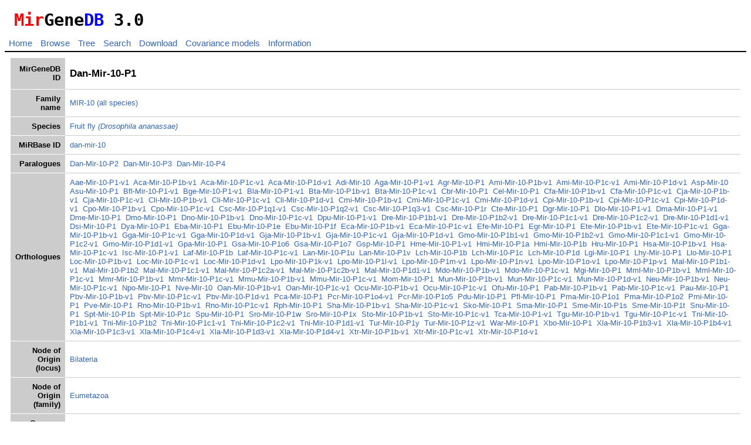

--- FILE ---
content_type: text/html; charset=utf-8
request_url: https://mirgenedb.org/show/dan/Mir-10-P1
body_size: 4776
content:
<!DOCTYPE html>

<html lang="en">
<head>
    <meta charset="utf-8"/>
    <title>
    Mir-10-P1
</title>
    <link rel="stylesheet" type="text/css" href="/static/style.css?v=11" />
    <script type="text/javascript" src="/static/lib/sorttable.js"></script>
    <!-- Google tag (gtag.js) -->
    <script async src="https://www.googletagmanager.com/gtag/js?id=G-ZLWGW5ZKQB"></script>
    <script>
      window.dataLayer = window.dataLayer || [];
      function gtag(){dataLayer.push(arguments);}
      gtag('js', new Date());

      gtag('config', 'G-ZLWGW5ZKQB');
    </script>
    <!-- script>
      (function(i,s,o,g,r,a,m){i['GoogleAnalyticsObject']=r;i[r]=i[r]||function(){
      (i[r].q=i[r].q||[]).push(arguments)},i[r].l=1*new Date();a=s.createElement(o),
      m=s.getElementsByTagName(o)[0];a.async=1;a.src=g;m.parentNode.insertBefore(a,m)
      })(window,document,'script','//www.google-analytics.com/analytics.js','ga');
    
      ga('create', 'UA-64875611-1', 'auto');
      ga('send', 'pageview');
    
    </script -->
</head>

<body id="entry">
    <header>
    <a href="/"><h1><span class="seq-m">Mir</span>Gene<span class="seq-s">DB</span> 3.0</h1></a>
    <nav id="menu">
        <a href="/" class="">Home</a>
        <a href="/browse" class="">Browse</a>
        <a href="/tree" class="">Tree</a>
        <a href="/search" class="">Search</a>
        <a href="/download" class="">Download</a>
        <a href="/covariance" class="">Covariance models</a>
        <a href="/information" class="">Information</a>
    </nav>
    </header>
    <div id="content">

<script>
function add_reads_link(url, iframe) {
    //var body = document.getElementById("readsiframe").contentWindow.document.body;
    var body = iframe.contentWindow.document.body;
    body.onclick = function() {
        window.open(url);
    }
}
</script>

<table class="entry">
<tr><th>MirGeneDB ID</th><td><h3 style="float:left">Dan-Mir-10-P1</h3></td></tr>
<tr><th>Family name</th>
    <td><a href="/browse/dan?family=MIR-10">MIR-10</a> <a href="/browse/ALL?family=MIR-10">(all species)</a></td>
</tr>

    <tr><th>Species</th>
    <td><a href="/browse/dan">Fruit fly <i>(Drosophila ananassae)</i></a></td>
    </tr>

<tr><th>MiRBase ID</th>
    <td>
        
            
        <a target="_blank" href="http://www.mirbase.org/hairpin/MI0009014">dan-mir-10</a>
    
        
    </td>
</tr>

    

<tr><th>Paralogues</th>
    <td>
    
        <a href="/show/dan/Mir-10-P2">Dan-Mir-10-P2</a>&nbsp;
    
        <a href="/show/dan/Mir-10-P3">Dan-Mir-10-P3</a>&nbsp;
    
        <a href="/show/dan/Mir-10-P4">Dan-Mir-10-P4</a>&nbsp;
            
    </td>
</tr>
<tr><th>Orthologues</th>
    <td>
    
        <a href="/show/aae/Mir-10-P1-v1">Aae-Mir-10-P1-v1</a>&nbsp;
    
        <a href="/show/aca/Mir-10-P1b-v1">Aca-Mir-10-P1b-v1</a>&nbsp;
    
        <a href="/show/aca/Mir-10-P1c-v1">Aca-Mir-10-P1c-v1</a>&nbsp;
    
        <a href="/show/aca/Mir-10-P1d-v1">Aca-Mir-10-P1d-v1</a>&nbsp;
    
        <a href="/show/adi/Mir-10">Adi-Mir-10</a>&nbsp;
    
        <a href="/show/aga/Mir-10-P1-v1">Aga-Mir-10-P1-v1</a>&nbsp;
    
        <a href="/show/agr/Mir-10-P1">Agr-Mir-10-P1</a>&nbsp;
    
        <a href="/show/ami/Mir-10-P1b-v1">Ami-Mir-10-P1b-v1</a>&nbsp;
    
        <a href="/show/ami/Mir-10-P1c-v1">Ami-Mir-10-P1c-v1</a>&nbsp;
    
        <a href="/show/ami/Mir-10-P1d-v1">Ami-Mir-10-P1d-v1</a>&nbsp;
    
        <a href="/show/asp/Mir-10">Asp-Mir-10</a>&nbsp;
    
        <a href="/show/asu/Mir-10-P1">Asu-Mir-10-P1</a>&nbsp;
    
        <a href="/show/bfl/Mir-10-P1-v1">Bfl-Mir-10-P1-v1</a>&nbsp;
    
        <a href="/show/bge/Mir-10-P1-v1">Bge-Mir-10-P1-v1</a>&nbsp;
    
        <a href="/show/bla/Mir-10-P1-v1">Bla-Mir-10-P1-v1</a>&nbsp;
    
        <a href="/show/bta/Mir-10-P1b-v1">Bta-Mir-10-P1b-v1</a>&nbsp;
    
        <a href="/show/bta/Mir-10-P1c-v1">Bta-Mir-10-P1c-v1</a>&nbsp;
    
        <a href="/show/cbr/Mir-10-P1">Cbr-Mir-10-P1</a>&nbsp;
    
        <a href="/show/cel/Mir-10-P1">Cel-Mir-10-P1</a>&nbsp;
    
        <a href="/show/cfa/Mir-10-P1b-v1">Cfa-Mir-10-P1b-v1</a>&nbsp;
    
        <a href="/show/cfa/Mir-10-P1c-v1">Cfa-Mir-10-P1c-v1</a>&nbsp;
    
        <a href="/show/cja/Mir-10-P1b-v1">Cja-Mir-10-P1b-v1</a>&nbsp;
    
        <a href="/show/cja/Mir-10-P1c-v1">Cja-Mir-10-P1c-v1</a>&nbsp;
    
        <a href="/show/cli/Mir-10-P1b-v1">Cli-Mir-10-P1b-v1</a>&nbsp;
    
        <a href="/show/cli/Mir-10-P1c-v1">Cli-Mir-10-P1c-v1</a>&nbsp;
    
        <a href="/show/cli/Mir-10-P1d-v1">Cli-Mir-10-P1d-v1</a>&nbsp;
    
        <a href="/show/cmi/Mir-10-P1b-v1">Cmi-Mir-10-P1b-v1</a>&nbsp;
    
        <a href="/show/cmi/Mir-10-P1c-v1">Cmi-Mir-10-P1c-v1</a>&nbsp;
    
        <a href="/show/cmi/Mir-10-P1d-v1">Cmi-Mir-10-P1d-v1</a>&nbsp;
    
        <a href="/show/cpi/Mir-10-P1b-v1">Cpi-Mir-10-P1b-v1</a>&nbsp;
    
        <a href="/show/cpi/Mir-10-P1c-v1">Cpi-Mir-10-P1c-v1</a>&nbsp;
    
        <a href="/show/cpi/Mir-10-P1d-v1">Cpi-Mir-10-P1d-v1</a>&nbsp;
    
        <a href="/show/cpo/Mir-10-P1b-v1">Cpo-Mir-10-P1b-v1</a>&nbsp;
    
        <a href="/show/cpo/Mir-10-P1c-v1">Cpo-Mir-10-P1c-v1</a>&nbsp;
    
        <a href="/show/csc/Mir-10-P1q1-v1">Csc-Mir-10-P1q1-v1</a>&nbsp;
    
        <a href="/show/csc/Mir-10-P1q2-v1">Csc-Mir-10-P1q2-v1</a>&nbsp;
    
        <a href="/show/csc/Mir-10-P1q3-v1">Csc-Mir-10-P1q3-v1</a>&nbsp;
    
        <a href="/show/csc/Mir-10-P1r">Csc-Mir-10-P1r</a>&nbsp;
    
        <a href="/show/cte/Mir-10-P1">Cte-Mir-10-P1</a>&nbsp;
    
        <a href="/show/dgr/Mir-10-P1">Dgr-Mir-10-P1</a>&nbsp;
    
        <a href="/show/dlo/Mir-10-P1-v1">Dlo-Mir-10-P1-v1</a>&nbsp;
    
        <a href="/show/dma/Mir-10-P1-v1">Dma-Mir-10-P1-v1</a>&nbsp;
    
        <a href="/show/dme/Mir-10-P1">Dme-Mir-10-P1</a>&nbsp;
    
        <a href="/show/dmo/Mir-10-P1">Dmo-Mir-10-P1</a>&nbsp;
    
        <a href="/show/dno/Mir-10-P1b-v1">Dno-Mir-10-P1b-v1</a>&nbsp;
    
        <a href="/show/dno/Mir-10-P1c-v1">Dno-Mir-10-P1c-v1</a>&nbsp;
    
        <a href="/show/dpu/Mir-10-P1-v1">Dpu-Mir-10-P1-v1</a>&nbsp;
    
        <a href="/show/dre/Mir-10-P1b1-v1">Dre-Mir-10-P1b1-v1</a>&nbsp;
    
        <a href="/show/dre/Mir-10-P1b2-v1">Dre-Mir-10-P1b2-v1</a>&nbsp;
    
        <a href="/show/dre/Mir-10-P1c1-v1">Dre-Mir-10-P1c1-v1</a>&nbsp;
    
        <a href="/show/dre/Mir-10-P1c2-v1">Dre-Mir-10-P1c2-v1</a>&nbsp;
    
        <a href="/show/dre/Mir-10-P1d1-v1">Dre-Mir-10-P1d1-v1</a>&nbsp;
    
        <a href="/show/dsi/Mir-10-P1">Dsi-Mir-10-P1</a>&nbsp;
    
        <a href="/show/dya/Mir-10-P1">Dya-Mir-10-P1</a>&nbsp;
    
        <a href="/show/eba/Mir-10-P1">Eba-Mir-10-P1</a>&nbsp;
    
        <a href="/show/ebu/Mir-10-P1e">Ebu-Mir-10-P1e</a>&nbsp;
    
        <a href="/show/ebu/Mir-10-P1f">Ebu-Mir-10-P1f</a>&nbsp;
    
        <a href="/show/eca/Mir-10-P1b-v1">Eca-Mir-10-P1b-v1</a>&nbsp;
    
        <a href="/show/eca/Mir-10-P1c-v1">Eca-Mir-10-P1c-v1</a>&nbsp;
    
        <a href="/show/efe/Mir-10-P1">Efe-Mir-10-P1</a>&nbsp;
    
        <a href="/show/egr/Mir-10-P1">Egr-Mir-10-P1</a>&nbsp;
    
        <a href="/show/ete/Mir-10-P1b-v1">Ete-Mir-10-P1b-v1</a>&nbsp;
    
        <a href="/show/ete/Mir-10-P1c-v1">Ete-Mir-10-P1c-v1</a>&nbsp;
    
        <a href="/show/gga/Mir-10-P1b-v1">Gga-Mir-10-P1b-v1</a>&nbsp;
    
        <a href="/show/gga/Mir-10-P1c-v1">Gga-Mir-10-P1c-v1</a>&nbsp;
    
        <a href="/show/gga/Mir-10-P1d-v1">Gga-Mir-10-P1d-v1</a>&nbsp;
    
        <a href="/show/gja/Mir-10-P1b-v1">Gja-Mir-10-P1b-v1</a>&nbsp;
    
        <a href="/show/gja/Mir-10-P1c-v1">Gja-Mir-10-P1c-v1</a>&nbsp;
    
        <a href="/show/gja/Mir-10-P1d-v1">Gja-Mir-10-P1d-v1</a>&nbsp;
    
        <a href="/show/gmo/Mir-10-P1b1-v1">Gmo-Mir-10-P1b1-v1</a>&nbsp;
    
        <a href="/show/gmo/Mir-10-P1b2-v1">Gmo-Mir-10-P1b2-v1</a>&nbsp;
    
        <a href="/show/gmo/Mir-10-P1c1-v1">Gmo-Mir-10-P1c1-v1</a>&nbsp;
    
        <a href="/show/gmo/Mir-10-P1c2-v1">Gmo-Mir-10-P1c2-v1</a>&nbsp;
    
        <a href="/show/gmo/Mir-10-P1d1-v1">Gmo-Mir-10-P1d1-v1</a>&nbsp;
    
        <a href="/show/gpa/Mir-10-P1">Gpa-Mir-10-P1</a>&nbsp;
    
        <a href="/show/gsa/Mir-10-P1o6">Gsa-Mir-10-P1o6</a>&nbsp;
    
        <a href="/show/gsa/Mir-10-P1o7">Gsa-Mir-10-P1o7</a>&nbsp;
    
        <a href="/show/gsp/Mir-10-P1">Gsp-Mir-10-P1</a>&nbsp;
    
        <a href="/show/hme/Mir-10-P1-v1">Hme-Mir-10-P1-v1</a>&nbsp;
    
        <a href="/show/hmi/Mir-10-P1a">Hmi-Mir-10-P1a</a>&nbsp;
    
        <a href="/show/hmi/Mir-10-P1b">Hmi-Mir-10-P1b</a>&nbsp;
    
        <a href="/show/hru/Mir-10-P1">Hru-Mir-10-P1</a>&nbsp;
    
        <a href="/show/hsa/Mir-10-P1b-v1">Hsa-Mir-10-P1b-v1</a>&nbsp;
    
        <a href="/show/hsa/Mir-10-P1c-v1">Hsa-Mir-10-P1c-v1</a>&nbsp;
    
        <a href="/show/isc/Mir-10-P1-v1">Isc-Mir-10-P1-v1</a>&nbsp;
    
        <a href="/show/laf/Mir-10-P1b">Laf-Mir-10-P1b</a>&nbsp;
    
        <a href="/show/laf/Mir-10-P1c-v1">Laf-Mir-10-P1c-v1</a>&nbsp;
    
        <a href="/show/lan/Mir-10-P1u">Lan-Mir-10-P1u</a>&nbsp;
    
        <a href="/show/lan/Mir-10-P1v">Lan-Mir-10-P1v</a>&nbsp;
    
        <a href="/show/lch/Mir-10-P1b">Lch-Mir-10-P1b</a>&nbsp;
    
        <a href="/show/lch/Mir-10-P1c">Lch-Mir-10-P1c</a>&nbsp;
    
        <a href="/show/lch/Mir-10-P1d">Lch-Mir-10-P1d</a>&nbsp;
    
        <a href="/show/lgi/Mir-10-P1">Lgi-Mir-10-P1</a>&nbsp;
    
        <a href="/show/lhy/Mir-10-P1">Lhy-Mir-10-P1</a>&nbsp;
    
        <a href="/show/llo/Mir-10-P1">Llo-Mir-10-P1</a>&nbsp;
    
        <a href="/show/loc/Mir-10-P1b-v1">Loc-Mir-10-P1b-v1</a>&nbsp;
    
        <a href="/show/loc/Mir-10-P1c-v1">Loc-Mir-10-P1c-v1</a>&nbsp;
    
        <a href="/show/loc/Mir-10-P1d-v1">Loc-Mir-10-P1d-v1</a>&nbsp;
    
        <a href="/show/lpo/Mir-10-P1k-v1">Lpo-Mir-10-P1k-v1</a>&nbsp;
    
        <a href="/show/lpo/Mir-10-P1l-v1">Lpo-Mir-10-P1l-v1</a>&nbsp;
    
        <a href="/show/lpo/Mir-10-P1m-v1">Lpo-Mir-10-P1m-v1</a>&nbsp;
    
        <a href="/show/lpo/Mir-10-P1n-v1">Lpo-Mir-10-P1n-v1</a>&nbsp;
    
        <a href="/show/lpo/Mir-10-P1o-v1">Lpo-Mir-10-P1o-v1</a>&nbsp;
    
        <a href="/show/lpo/Mir-10-P1p-v1">Lpo-Mir-10-P1p-v1</a>&nbsp;
    
        <a href="/show/mal/Mir-10-P1b1-v1">Mal-Mir-10-P1b1-v1</a>&nbsp;
    
        <a href="/show/mal/Mir-10-P1b2">Mal-Mir-10-P1b2</a>&nbsp;
    
        <a href="/show/mal/Mir-10-P1c1-v1">Mal-Mir-10-P1c1-v1</a>&nbsp;
    
        <a href="/show/mal/Mir-10-P1c2a-v1">Mal-Mir-10-P1c2a-v1</a>&nbsp;
    
        <a href="/show/mal/Mir-10-P1c2b-v1">Mal-Mir-10-P1c2b-v1</a>&nbsp;
    
        <a href="/show/mal/Mir-10-P1d1-v1">Mal-Mir-10-P1d1-v1</a>&nbsp;
    
        <a href="/show/mdo/Mir-10-P1b-v1">Mdo-Mir-10-P1b-v1</a>&nbsp;
    
        <a href="/show/mdo/Mir-10-P1c-v1">Mdo-Mir-10-P1c-v1</a>&nbsp;
    
        <a href="/show/mgi/Mir-10-P1">Mgi-Mir-10-P1</a>&nbsp;
    
        <a href="/show/mml/Mir-10-P1b-v1">Mml-Mir-10-P1b-v1</a>&nbsp;
    
        <a href="/show/mml/Mir-10-P1c-v1">Mml-Mir-10-P1c-v1</a>&nbsp;
    
        <a href="/show/mmr/Mir-10-P1b-v1">Mmr-Mir-10-P1b-v1</a>&nbsp;
    
        <a href="/show/mmr/Mir-10-P1c-v1">Mmr-Mir-10-P1c-v1</a>&nbsp;
    
        <a href="/show/mmu/Mir-10-P1b-v1">Mmu-Mir-10-P1b-v1</a>&nbsp;
    
        <a href="/show/mmu/Mir-10-P1c-v1">Mmu-Mir-10-P1c-v1</a>&nbsp;
    
        <a href="/show/mom/Mir-10-P1">Mom-Mir-10-P1</a>&nbsp;
    
        <a href="/show/mun/Mir-10-P1b-v1">Mun-Mir-10-P1b-v1</a>&nbsp;
    
        <a href="/show/mun/Mir-10-P1c-v1">Mun-Mir-10-P1c-v1</a>&nbsp;
    
        <a href="/show/mun/Mir-10-P1d-v1">Mun-Mir-10-P1d-v1</a>&nbsp;
    
        <a href="/show/neu/Mir-10-P1b-v1">Neu-Mir-10-P1b-v1</a>&nbsp;
    
        <a href="/show/neu/Mir-10-P1c-v1">Neu-Mir-10-P1c-v1</a>&nbsp;
    
        <a href="/show/npo/Mir-10-P1">Npo-Mir-10-P1</a>&nbsp;
    
        <a href="/show/nve/Mir-10">Nve-Mir-10</a>&nbsp;
    
        <a href="/show/oan/Mir-10-P1b-v1">Oan-Mir-10-P1b-v1</a>&nbsp;
    
        <a href="/show/oan/Mir-10-P1c-v1">Oan-Mir-10-P1c-v1</a>&nbsp;
    
        <a href="/show/ocu/Mir-10-P1b-v1">Ocu-Mir-10-P1b-v1</a>&nbsp;
    
        <a href="/show/ocu/Mir-10-P1c-v1">Ocu-Mir-10-P1c-v1</a>&nbsp;
    
        <a href="/show/ofu/Mir-10-P1">Ofu-Mir-10-P1</a>&nbsp;
    
        <a href="/show/pab/Mir-10-P1b-v1">Pab-Mir-10-P1b-v1</a>&nbsp;
    
        <a href="/show/pab/Mir-10-P1c-v1">Pab-Mir-10-P1c-v1</a>&nbsp;
    
        <a href="/show/pau/Mir-10-P1">Pau-Mir-10-P1</a>&nbsp;
    
        <a href="/show/pbv/Mir-10-P1b-v1">Pbv-Mir-10-P1b-v1</a>&nbsp;
    
        <a href="/show/pbv/Mir-10-P1c-v1">Pbv-Mir-10-P1c-v1</a>&nbsp;
    
        <a href="/show/pbv/Mir-10-P1d-v1">Pbv-Mir-10-P1d-v1</a>&nbsp;
    
        <a href="/show/pca/Mir-10-P1">Pca-Mir-10-P1</a>&nbsp;
    
        <a href="/show/pcr/Mir-10-P1o4-v1">Pcr-Mir-10-P1o4-v1</a>&nbsp;
    
        <a href="/show/pcr/Mir-10-P1o5">Pcr-Mir-10-P1o5</a>&nbsp;
    
        <a href="/show/pdu/Mir-10-P1">Pdu-Mir-10-P1</a>&nbsp;
    
        <a href="/show/pfl/Mir-10-P1">Pfl-Mir-10-P1</a>&nbsp;
    
        <a href="/show/pma/Mir-10-P1o1">Pma-Mir-10-P1o1</a>&nbsp;
    
        <a href="/show/pma/Mir-10-P1o2">Pma-Mir-10-P1o2</a>&nbsp;
    
        <a href="/show/pmi/Mir-10-P1">Pmi-Mir-10-P1</a>&nbsp;
    
        <a href="/show/pve/Mir-10-P1">Pve-Mir-10-P1</a>&nbsp;
    
        <a href="/show/rno/Mir-10-P1b-v1">Rno-Mir-10-P1b-v1</a>&nbsp;
    
        <a href="/show/rno/Mir-10-P1c-v1">Rno-Mir-10-P1c-v1</a>&nbsp;
    
        <a href="/show/rph/Mir-10-P1">Rph-Mir-10-P1</a>&nbsp;
    
        <a href="/show/sha/Mir-10-P1b-v1">Sha-Mir-10-P1b-v1</a>&nbsp;
    
        <a href="/show/sha/Mir-10-P1c-v1">Sha-Mir-10-P1c-v1</a>&nbsp;
    
        <a href="/show/sko/Mir-10-P1">Sko-Mir-10-P1</a>&nbsp;
    
        <a href="/show/sma/Mir-10-P1">Sma-Mir-10-P1</a>&nbsp;
    
        <a href="/show/sme/Mir-10-P1s">Sme-Mir-10-P1s</a>&nbsp;
    
        <a href="/show/sme/Mir-10-P1t">Sme-Mir-10-P1t</a>&nbsp;
    
        <a href="/show/snu/Mir-10-P1">Snu-Mir-10-P1</a>&nbsp;
    
        <a href="/show/spt/Mir-10-P1b">Spt-Mir-10-P1b</a>&nbsp;
    
        <a href="/show/spt/Mir-10-P1c">Spt-Mir-10-P1c</a>&nbsp;
    
        <a href="/show/spu/Mir-10-P1">Spu-Mir-10-P1</a>&nbsp;
    
        <a href="/show/sro/Mir-10-P1w">Sro-Mir-10-P1w</a>&nbsp;
    
        <a href="/show/sro/Mir-10-P1x">Sro-Mir-10-P1x</a>&nbsp;
    
        <a href="/show/sto/Mir-10-P1b-v1">Sto-Mir-10-P1b-v1</a>&nbsp;
    
        <a href="/show/sto/Mir-10-P1c-v1">Sto-Mir-10-P1c-v1</a>&nbsp;
    
        <a href="/show/tca/Mir-10-P1-v1">Tca-Mir-10-P1-v1</a>&nbsp;
    
        <a href="/show/tgu/Mir-10-P1b-v1">Tgu-Mir-10-P1b-v1</a>&nbsp;
    
        <a href="/show/tgu/Mir-10-P1c-v1">Tgu-Mir-10-P1c-v1</a>&nbsp;
    
        <a href="/show/tni/Mir-10-P1b1-v1">Tni-Mir-10-P1b1-v1</a>&nbsp;
    
        <a href="/show/tni/Mir-10-P1b2">Tni-Mir-10-P1b2</a>&nbsp;
    
        <a href="/show/tni/Mir-10-P1c1-v1">Tni-Mir-10-P1c1-v1</a>&nbsp;
    
        <a href="/show/tni/Mir-10-P1c2-v1">Tni-Mir-10-P1c2-v1</a>&nbsp;
    
        <a href="/show/tni/Mir-10-P1d1-v1">Tni-Mir-10-P1d1-v1</a>&nbsp;
    
        <a href="/show/tur/Mir-10-P1y">Tur-Mir-10-P1y</a>&nbsp;
    
        <a href="/show/tur/Mir-10-P1z-v1">Tur-Mir-10-P1z-v1</a>&nbsp;
    
        <a href="/show/war/Mir-10-P1">War-Mir-10-P1</a>&nbsp;
    
        <a href="/show/xbo/Mir-10-P1">Xbo-Mir-10-P1</a>&nbsp;
    
        <a href="/show/xla/Mir-10-P1b3-v1">Xla-Mir-10-P1b3-v1</a>&nbsp;
    
        <a href="/show/xla/Mir-10-P1b4-v1">Xla-Mir-10-P1b4-v1</a>&nbsp;
    
        <a href="/show/xla/Mir-10-P1c3-v1">Xla-Mir-10-P1c3-v1</a>&nbsp;
    
        <a href="/show/xla/Mir-10-P1c4-v1">Xla-Mir-10-P1c4-v1</a>&nbsp;
    
        <a href="/show/xla/Mir-10-P1d3-v1">Xla-Mir-10-P1d3-v1</a>&nbsp;
    
        <a href="/show/xla/Mir-10-P1d4-v1">Xla-Mir-10-P1d4-v1</a>&nbsp;
    
        <a href="/show/xtr/Mir-10-P1b-v1">Xtr-Mir-10-P1b-v1</a>&nbsp;
    
        <a href="/show/xtr/Mir-10-P1c-v1">Xtr-Mir-10-P1c-v1</a>&nbsp;
    
        <a href="/show/xtr/Mir-10-P1d-v1">Xtr-Mir-10-P1d-v1</a>&nbsp;
            
    </td>
</tr>

<tr><th>Node of Origin (locus)</th>
    <td>
        
        <a href="/browse/ALL?node=13">Bilateria</a>
        
    </td>
</tr>
<tr><th>Node of Origin (family)</th>
    <td>
        
        <a href="/family?node=7">Eumetazoa</a>
        
    </td>
</tr>

<tr><th>Genome context<br/>(Dana_caf1)</th>
    <td>
        scaffold_13340: 5417376-5417438 [+]

        
    
        
        <a target="_blank" href="http://metazoa.ensembl.org/Drosophila_ananassae/Location/View?r=scaffold_13340:5417376-5417438">
            Ensembl
        </a>    
        

    </td>
</tr>


<tr><th>Clustered miRNAs<br>(&lt; 50kb from Mir-10-P1)</th>
    <td>
    
        <a href="/show/dan/Mir-10-P1">
        
            <b>Mir-10-P1</b>
        
        </a> 
        scaffold_13340: 5417376-5417438 [+]

        
    
        
        <a target="_blank" href="http://metazoa.ensembl.org/Drosophila_ananassae/Location/View?r=scaffold_13340:5417376-5417438">
            Ensembl
        </a>    
        

    <br>
    
        <a href="/show/dan/Mir-10-P4">
        
            Mir-10-P4
        
        </a> 
        scaffold_13340: 5446749-5446840 [-]

        
    
        
        <a target="_blank" href="http://metazoa.ensembl.org/Drosophila_ananassae/Location/View?r=scaffold_13340:5446749-5446840">
            Ensembl
        </a>    
        

    <br>
    
    </td>
</tr>


    

    

    <tr><th>Seed</th>
        <td><a href="/browse/ALL?seed=CCCUGUA">CCCUGUA</a></td>
    </tr>

    <tr><th>Precursor<br>(pre-Mir +30nt flank)</th>
        <td>
            <pre>CUGUGCUCCUAUCCAGUUUGCUCCACGUCU<span class="seq-m">ACCCUGUAGAUCCGAAUUUGUU</span>UUAUACUAGUUUUAAGGA<span class="seq-s">CAAAUUCGGUUCUAGAGAGGUUU</span>GUGUGGUUCAAUUUC<span class="seq-x">CAUC</span>GUAAAAUAAAA</pre>
            <a href="/fasta/dan/Mir-10-P1">Get precursor sequence</a>
        </td>
    </tr>
<tr><th>Structure</th><td><pre>        10          20        30         40        50        60
CUGUGCUCCUAUCCAGU--   CU     UCU   -| <span class="seq-m">G</span>    <span class="seq-m">U</span>           UUAUACU 
                   UUG  CCACG   <span class="seq-m">A</span><span class="seq-m">C</span><span class="seq-m">C</span> <span class="seq-m">C</span><span class="seq-m">U</span> <span class="seq-m">U</span><span class="seq-m">A</span><span class="seq-m">G</span><span class="seq-m">A</span> <span class="seq-m">C</span><span class="seq-m">C</span><span class="seq-m">G</span><span class="seq-m">A</span><span class="seq-m">A</span><span class="seq-m">U</span><span class="seq-m">U</span><span class="seq-m">U</span><span class="seq-m">G</span><span class="seq-m">U</span><span class="seq-m">U</span>       A
                   AAC  GGUGU   <span class="seq-s">U</span><span class="seq-s">G</span><span class="seq-s">G</span> <span class="seq-s">G</span><span class="seq-s">A</span> <span class="seq-s">A</span><span class="seq-s">U</span><span class="seq-s">C</span><span class="seq-s">U</span> <span class="seq-s">G</span><span class="seq-s">G</span><span class="seq-s">C</span><span class="seq-s">U</span><span class="seq-s">U</span><span class="seq-s">A</span><span class="seq-s">A</span><span class="seq-s">A</span><span class="seq-s">C</span>AG       G
AAAAUAAAAUG<span class="seq-x">C</span><span class="seq-x">U</span><span class="seq-x">A</span><span class="seq-x">C</span>CUUU   UU     G<span class="seq-s">U</span><span class="seq-s">U</span>   <span class="seq-s">A</span>^ <span class="seq-s">G</span>    <span class="seq-s">U</span>           GAAUUUU 
 120       110       100        90        80        70</pre></td></tr>
<tr><th>Deep sequencing</th><td>
        

    <div style="width:900px;height:180px;transform:scale(0.68);transform-origin:left top;-ms-transform:scale(0.68);-ms-transform-origin:left top">
        <iframe id="readsiframe" style="width:1350px;height:250px;border:none;overflow:hidden" src="/static/graph/dan/image/Dan-Mir-10-P1.html" onload="add_reads_link('/static/graph/dan/results/Dan-Mir-10-P1.html',this)" scrolling="no"></iframe>
    </div>
    <a target="_blank" href="/static/graph/dan/results/Dan-Mir-10-P1.html">Go to detailed chart</a>

    
</td></tr>




<tr><th>3' NTU</th>
    <td>
        
            No
        
    </td>
</tr>

<tr><th>Motifs</th><td>CNNC at 3p(+17)</td></tr>


<tr><th>Tissue expression<br><table class="heatmap_legend" border="0" cellspacing="0" cellpadding="0"><tr>
    <td style="padding-right: 2px">-</td>
    
        <td style="background-color: rgb(0,0,79)"></td>
    
        <td style="background-color: rgb(0,0,95)"></td>
    
        <td style="background-color: rgb(0,0,111)"></td>
    
        <td style="background-color: rgb(0,0,127)"></td>
    
        <td style="background-color: rgb(0,0,143)"></td>
    
        <td style="background-color: rgb(0,0,159)"></td>
    
        <td style="background-color: rgb(0,0,175)"></td>
    
        <td style="background-color: rgb(0,0,191)"></td>
    
        <td style="background-color: rgb(0,0,207)"></td>
    
        <td style="background-color: rgb(0,0,223)"></td>
    
        <td style="background-color: rgb(0,0,239)"></td>
    
        <td style="background-color: rgb(0,0,255)"></td>
            
    
        <td style="background-color: rgb(0, 0, 255)"></td>
    
        <td style="background-color: rgb(16, 16, 255)"></td>
    
        <td style="background-color: rgb(32, 32, 255)"></td>
    
        <td style="background-color: rgb(48, 48, 255)"></td>
    
        <td style="background-color: rgb(64, 64, 255)"></td>
    
        <td style="background-color: rgb(80, 80, 255)"></td>
    
        <td style="background-color: rgb(96, 96, 255)"></td>
    
        <td style="background-color: rgb(112, 112, 255)"></td>
    
        <td style="background-color: rgb(128, 128, 255)"></td>
    
        <td style="background-color: rgb(144, 144, 255)"></td>
    
        <td style="background-color: rgb(160, 160, 255)"></td>
    
        <td style="background-color: rgb(176, 176, 255)"></td>
    
        <td style="background-color: rgb(192, 192, 255)"></td>
    
        <td style="background-color: rgb(208, 208, 255)"></td>
    
        <td style="background-color: rgb(224, 224, 255)"></td>
    
        <td style="background-color: rgb(240, 240, 255)"></td>
            
    
        <td style="background-color: rgb(255, 255, 255)"></td>
    
        <td style="background-color: rgb(255, 239, 239)"></td>
    
        <td style="background-color: rgb(255, 223, 223)"></td>
    
        <td style="background-color: rgb(255, 207, 207)"></td>
    
        <td style="background-color: rgb(255, 191, 191)"></td>
    
        <td style="background-color: rgb(255, 175, 175)"></td>
    
        <td style="background-color: rgb(255, 159, 159)"></td>
    
        <td style="background-color: rgb(255, 143, 143)"></td>
    
        <td style="background-color: rgb(255, 127, 127)"></td>
    
        <td style="background-color: rgb(255, 111, 111)"></td>
    
        <td style="background-color: rgb(255, 95, 95)"></td>
    
        <td style="background-color: rgb(255, 79, 79)"></td>
    
        <td style="background-color: rgb(255, 63, 63)"></td>
    
        <td style="background-color: rgb(255, 47, 47)"></td>
    
        <td style="background-color: rgb(255, 31, 31)"></td>
    
        <td style="background-color: rgb(255, 15, 15)"></td>
            
    
        <td style="background-color: rgb(255, 0, 0)"></td>
    
        <td style="background-color: rgb(239, 0, 0)"></td>
    
        <td style="background-color: rgb(223, 0, 0)"></td>
    
        <td style="background-color: rgb(207, 0, 0)"></td>
    
        <td style="background-color: rgb(191, 0, 0)"></td>
    
        <td style="background-color: rgb(175, 0, 0)"></td>
    
        <td style="background-color: rgb(159, 0, 0)"></td>
    
        <td style="background-color: rgb(143, 0, 0)"></td>
    
        <td style="background-color: rgb(127, 0, 0)"></td>
    
        <td style="background-color: rgb(111, 0, 0)"></td>
    
        <td style="background-color: rgb(95, 0, 0)"></td>
    
        <td style="background-color: rgb(79, 0, 0)"></td>
            
    <td style="padding-left: 2px">+</td>
    </tr></table></th>
<td>
        <table border="0" cellspacing="1" cellpadding="1">
        <tr>
        
            <th style="font-size: 11px"><abbr title="Female-embryo_dan_srr5461077">Fe</abbr></th>
        
        </tr>
        <tr>
        
            <td style="background-color: rgb(255, 8, 8)"> </td>
        
        </tr>
        </table>
    </td>
</tr>




    
        <tr class="entry-mature">
        
            <th>Mature sequence</th>
                
            <td><h4><span id="5p">Dan-Mir-10-P1_5p</span></h4></td>
        </tr>
        <tr><th>mirBase accession</th><td><a target="_blank" href="https://mirbase.org/mature/MIMAT0008476">MIMAT0008476</a></td></tr>
        <tr><th>Sequence</th>
            <td>
                <pre>0- <span class="matseq">ACCCUGUAGAUCCGAAUUUGUU</span> -22</pre>
                <a href="/fasta/dan/Dan-Mir-10-P1_5p">Get sequence</a>
            </td>
        </tr>
            
        
        
    


    
        <tr class="entry-mature">
                
            <th>Star sequence</th>
                
            <td><h4><span id="3p">Dan-Mir-10-P1_3p*</span></h4></td>
        </tr>
        <tr><th>mirBase accession</th><td>None</td></tr>
        <tr><th>Sequence</th>
            <td>
                <pre>40- <span class="matseq">CAAAUUCGGUUCUAGAGAGGUUU</span> -63</pre>
                <a href="/fasta/dan/Dan-Mir-10-P1_3p">Get sequence</a>
            </td>
        </tr>
            
        
        
    



    
</table>

</div>


  


    <div id="footer">
        <div id="logos">
            <a href="https://tfstiftelse.no/?lang=en/"><img class="logo" title="Tromso Research Foundation" alt="TFS" src="/static/logo/UiT_Logo_Eng_2l_Bla_RGB.png"></a>
            <a href="https://tfstiftelse.no/?lang=en/"><img class="logo" title="Tromso Research Foundation" alt="TFS" src="/static/logo/TFS_Svart-ENG-HOR.png"></a>
            <a href="https://www.su.se/english/"><img class="logo" title="Stockholm University" alt="SU" src="/static/logo/SU_60.png"></a>
            <a href="https://www.scilifelab.se/"><img class="logo" title="Science for Life Laboratory" alt="SciLife" src="/static/logo/SciLifeLab_Logotype_Green_POS_60.png"></a>
	    <a href="https://www.uio.no/"><img class="logo" title="University of Oslo" alt="UiO" src="/static/logo/UiO_NHM_60.png"></a>
            <a href="https://www.elixir-europe.org/about-us/who-we-are/nodes/norway"><img class="logo" title="Elixir Norway" alt="Elixir" src="/static/logo/elixir_norway.png"></a>
            <a href="http://dartmouth.edu/"><img class="logo" title="Dartmouth College" alt="Dartmouth" src="/static/logo/Dartmouth_College_Logo-60.png"></a>
        </div>
    </div>

</body>
</html>

--- FILE ---
content_type: text/html; charset=UTF-8
request_url: https://mirgenedb.org/static/graph/dan/image/Dan-Mir-10-P1.html
body_size: 11361
content:
<HTML><HEAD>
        <script>
        
            function valuesSequenceFirst() 
            {
                //done
                chartValues = {};
                
                for (var chartNum = 0; chartNum<2; chartNum++)
                {
                    if (!(chartNum in chartValues))
                    {
                        chartValues[chartNum]={};
                    }
                    var chart1 = $('#container_'+chartNum).highcharts();
                    for (i=0; i< chart1.series.length; i++) //how many series for one plot
                    {
                        seriesName  = chart1.series[i].name;
                        if (!(seriesName in chartValues[chartNum]))
                        {
                            chartValues[chartNum][seriesName] = {}
                        }
                        
                        seriesValues=[];
                        
                        for (var j=0; j< chart1.series[i].data.length; j++)
                        {
                            point = chart1.series[i].data[j];
                            seriesValues[j] = point.y;
                        }
                        if (chartNum == 0)
                        {
                            if (!('dataY' in chartValues[chartNum][seriesName]))
                            {
                                chartValues[chartNum][seriesName]['dataY'] = []
                            }
                            chartValues[chartNum][seriesName]['dataY'] = seriesValues;
                        }
                        else if (chartNum == 1)
                        {
                            if(seriesName.indexOf('mismatch') < 0 && seriesName.indexOf("match&mismatch") < 0)
                            {
                                if (!('dataY' in chartValues[chartNum][seriesName]))
                                {
                                    chartValues[chartNum][seriesName]['dataY'] = []
                                }
                                chartValues[chartNum][seriesName]['dataY'] = seriesValues;
                            }
                            //match&mismatch
                            if(seriesName.indexOf('mismatch') > 0 && seriesName.indexOf('match&mismatch') > 0)
                            {
                                if (!('dataMY' in chartValues[chartNum][seriesName]))
                                {
                                    chartValues[chartNum][seriesName]['dataMY'] = []
                                }
                                chartValues[chartNum][seriesName]['dataMY'] = seriesValues;
                            }
                            //mismatch
                            if(seriesName.indexOf('mismatch') > 0 && seriesName.indexOf('match&mismatch') < 0)
                            {
                                if (!('dataM' in chartValues[chartNum][seriesName]))
                                {
                                    chartValues[chartNum][seriesName]['dataM'] = []
                                }
                                chartValues[chartNum][seriesName]['dataM'] = seriesValues;
                            }
                        }
                    }
                }
                return chartValues;
            }
            
            function hideMoreRows(seqToRemove, valuesSequenceStat, result, j, lineWithValues)
            {
                //done
                var tabReads = document.getElementById("tabReads_0");
                if (j==0)
                {
                    tabReads=document.getElementById("tabReads_0");
                }
                if (j==1)
                {
                    tabReads=document.getElementById("tabReads_1");
                }
                
                var x = tabReads.getElementsByTagName('tr');
                
                for (i = 0; i < x.length; i++) 
                {
                    if (x[i].id!='')
                    {
                        countSequencesTD_C(x[i], x[i].id, j, seqToRemove, valuesSequenceStat, lineWithValues);  
                    }
                }
            }
            
            
            function valuesSequenceThird(chart) 
            {
                //done
                chartValuesDet = {};
                listNNN=[]
                
                //pieChart global
                for (var sn=0; sn< chart.series.length; sn++)
                {
                    if ('Area of expression' != chart.series[sn].name)
                    {
                        var nnn = chart.series[sn].name;
                        if (nnn.indexOf('mismatch') < 0)
                        {
                            //console.log('ffffff', nnn);
                            for (var chartNum = 0; chartNum<2; chartNum++)
                            {
                                //chartNum - [0] -- No mismatch, [1] -- WITH mismatch
                                if (!(chartNum in chartValuesDet))
                                {
                                    chartValuesDet[chartNum]={};   
                                }
                                
                                for (var chartNum2 = 0; chartNum2<2; chartNum2++)
                                {
                                    //chartNum2 - [0] - mature, [1] - star
                                    if (!(chartNum2 in chartValuesDet[chartNum]))
                                    {
                                        chartValuesDet[chartNum][chartNum2]={};   
                                    }
                                    chartValuesDet[chartNum][chartNum2][nnn]={};
                                    
                                }
                            }
                            listNNN.push(nnn);
                        }
                        else
                        {
                            nnn = (nnn.replace(' - match&mismatch','')).replace(' - mismatch','');
                            if (listNNN.indexOf(nnn) < 0)
                            {
                                for (var chartNum = 0; chartNum<2; chartNum++)
                                {
                                    //chartNum - [0] -- No mismatch, [1] -- WITH mismatch
                                    if (!(chartNum in chartValuesDet))
                                    {
                                        chartValuesDet[chartNum]={};   
                                    }
                                    for (var chartNum2 = 0; chartNum2<2; chartNum2++)
                                    {
                                        //chartNum2 - [0] - mature, [1] - star
                                        if (!(chartNum2 in chartValuesDet[chartNum]))
                                        {
                                            chartValuesDet[chartNum][chartNum2]={};   
                                        }    
                                        chartValuesDet[chartNum][chartNum2][nnn]={};
                                        
                                    }
                                    
                                }
                                listNNN.push(nnn);
                            }
                        }
                    }
                }
               
                for (var chartNum = 0; chartNum<2; chartNum++)
                {
                    for (var n = 0; n<listNNN.length; n++)
                    {
                       
                        var chart1 = $('#container_' + listNNN[n] + '-star-non-templated-reads' + listNNN[n] + '_' + chartNum).highcharts();
                        
                        if (chart1 != undefined)
                        {
                        
                            for (chartNum2=0; chartNum2< chart1.series.length; chartNum2++) //how many series for one plot
                            {
                                //console.log(chartNum2, chart1.series.length);
                                for (i=0; i< chart1.series[chartNum2].data.length; i++) //how many series for one plot
                                {
                                    var ch=0;
                                    if (chartNum == 0)
                                    {
                                        ch=1;
                                    }
                                    if (chartNum == 1)
                                    {
                                        ch=0;
                                    }
                                    chartValuesDet[ch][chartNum2][listNNN[n]][chart1.series[chartNum2].data[i].name] = chart1.series[chartNum2].data[i].y;
                                }
                            }
                        }
                    }
                }
                return chartValuesDet;
            }
            
            function valuesSequenceSecond() 
            {
                chartValuesPL = {};
                
                //pieChart global
                for (var chartNum = 0; chartNum<2; chartNum++)
                {
                    if (!(chartNum in chartValuesPL))
                    {
                        //chartNum - [0] -- No mismatch, [1] -- WITH mismatch
                        chartValuesPL[chartNum]={};
                        for (var chartNum2 = 0; chartNum2<2; chartNum2++)
                        {
                            //chartNum2 - [0] - mature, [1] - star
                            chartValuesPL[chartNum][chartNum2]={};
                        }
                    }
                }
               
                for (var chartNum = 0; chartNum<2; chartNum++)
                {
                    var chart1PL = $('#container_' + genePL + '-val' + chartNum).highcharts();
                    if (chart1PL != undefined)
                    {
                        for (chartNum2=0; chartNum2< chart1PL.series.length; chartNum2++) //how many series for one plot
                        {
                            for (i=0; i< chart1PL.series[chartNum2].data.length; i++) //how many series for one plot
                            {
                                chartValuesPL[chartNum][chartNum2][chart1PL.series[chartNum2].data[i].name] = chart1PL.series[chartNum2].data[i].y;
                            }
                        }
                    }
                }
                
                //console.log(chartValuesPL);
                
                return chartValuesPL;
            }
            
            
            
            function showReadsAll()
            {
                //1944
                giveElementByIDOption(["showReadsStandard", "showReadsExperimentalData"], "checked", false);
                var sra = true;
                
                //console.log('dddd', 1);
                
                if (sra == true)
                {
                    sra = false;
                }
                else
                {
                    sra = true;
                }
                var result = {};
                result[0] = [];
                result[1] = [];
                
                chart1  = $('#container_0').highcharts()
                result[0] = hideSeries(chart1, sra, '');
            
                chart1  = $('#container_1').highcharts()
                result[1] = hideSeries(chart1, sra, ''); 
                
                countALLSeries(countResultK(sra, ''));
                  
                hideShowTissueFromDataset(result[0][1], result[1][1], '', sra);
                
                return result
                
            }
            
            function showReadsStandard()
            {
                //done
                giveElementByIDOption(["showReadsAll", "showReadsExperimentalData"], "checked", false);
                var result = {};
                result[0] = [];
                result[1] = [];
                
                
                var sra = getElementByIdMethod("showReadsStandard").checked;
                
                chart1  = $('#container_0').highcharts()
                result[0] = hideSeries(chart1, sra, 'standard');
            
                chart1  = $('#container_1').highcharts()
                result[1] = hideSeries(chart1, false, 'standard');
                
                var result1 = {};
                result1[0] = result[0][0];
                result1[1] = result[1][0];
                
                countALLSeries(countResultK(sra, result1));
                
                console.log(result[0][1], result[1][1], 'standard', sra);
                
                hideShowTissueFromDataset(result[0][1], result[1][1], 'standard', sra);
                return result
            }
            
            
            
            
            function hideShowTissueFromDataset(resultHide0, resultHide1, dataset, datasetVis)
            {
                //console.log(resultHide0);
                //console.log(resultHide1);
                
                var name = '';
                for(var kk=0; kk < 2; kk++)
                {
                    if (kk==0)
                    {
                        resultHide = resultHide0;
                    }
                    else
                    {
                        resultHide = resultHide1;
                    }
                    var nameChartTissue  = '#container_' + genePL + '-valTissue' + kk
                    var chartTissue = $(nameChartTissue).highcharts();
                    
                    if(chartTissue != undefined)
                    {
                        for (var ms =0; ms< chartTissue.series.length; ms++)
                        {
                            for (var ii=0; ii< chartTissue.series[ms].data.length; ii++)
                            {
                                name = chartTissue.series[ms].data[ii].name;
                                
                                if (dataset == '')
                                {
                                    if(datasetVis == true)
                                    {
                                        chartTissue.series[ms].data[ii].setVisible(false, false);
                                    }
                                    else
                                    {
                                        chartTissue.series[ms].data[ii].setVisible(true, false);
                                    }
                                }
                                else
                                {
                                    if (resultHide.indexOf(name) == -1)
                                    {
                                        chartTissue.series[ms].data[ii].setVisible(true, false);
                                    }
                                    else
                                    {
                                        chartTissue.series[ms].data[ii].setVisible(false, false);
                                    }
                                }
                            }
                            chartTissue.series[ms].isDirty = true;
                        }
                        chartTissue.redraw();
                    }
                    
                }
            }
            
            function hideSeries(chart1, hide, name)
            {    
                var resultHS = [];
                resultHS[0] = [];
                resultHS[1] = [];
                
                var nn = '';
                
                //console.log('hideSeries(chart1, hide, name)', hide, name, globalHideElementsList);
                
                for (var i=0; i< chart1.series.length; i++)
                {    
                    //console.log(chart1.series[i]);
                    chart1.series[i].setVisible(true, false);
                }
                
                if (hide == true)
                {
                    for (var i=0; i< chart1.series.length; i++)
                    {
                        seriesName = chart1.series[i].name;
                        if (seriesName !='Area of expression')
                        {
                            //console.log('1', name);
                            if (name == '')
                            {
                                chart1.series[i].setVisible(false, false);
                                resultHS[1].push(nn);
                                
                            }
                            else if (name == 'standard')
                            {
                                nn = chart1.series[i].name;
                                //number means that it has 'X_'
                                //console.log('1', nn);
                                if (nn.indexOf('X_') == -1)
                                {
                                    //console.log('aa');
                                    if (nn!="Area of expression")
                                    {
                                        //console.log('BB');
                                        chart1.series[i].setVisible(false, false);
                                        resultHS[0].push(nn);
                                        resultHS[1].push(nn);
                                    }
                                }
                                console.log('if', name , nn);
                            }
                            else if (name == 'experimental')
                            {
                                nn = chart1.series[i].name;
                                //console.log('1', nn);
                                if (nn.indexOf('X_') != -1)
                                {
                                    //console.log('aa');
                                    if (nn!="Area of expression")
                                    {
                                        //console.log('bb');
                                        chart1.series[i].setVisible(false, false);
                                        resultHS[0].push(nn);
                                        resultHS[1].push(nn);
                                    }
                                }
                                if (globalHideElementsList.indexOf(seriesName) >= 0)
                                {
                                    //still hide
                                    //console.log(seriesName)
                                    chart1.series[i].setVisible(false, false);
                                    
                                    if (resultHS[0].indexOf(nn) <0)
                                    {
                                        resultHS[0].push(nn);
                                        resultHS[1].push(nn);
                                    }
                                }
                                
                                //console.log('if', name , nn);
                                
                            }
                        }
                    }
                    
                }
                else
                {
                    for (var i=0; i< chart1.series.length; i++)
                    {
                    
                        seriesName = chart1.series[i].name;
                        if (seriesName !='Area of expression')
                        {
                        
                            //console.log('2', name);
                            if (name == '')
                            {
                                
                                //console.log('globalHideElementsList', globalHideElementsList, seriesName, globalHideElementsList.indexOf(seriesName)); 
                                if (globalHideElementsList.indexOf(seriesName) >= 0)
                                {
                                    //still hide
                                    //console.log(seriesName)
                                    chart1.series[i].setVisible(false, false);
                                }
                                else
                                {
                                    chart1.series[i].setVisible(true, false);
                                }
                                
                            }
                            else if (name == 'standard')
                            {
                                nn = chart1.series[i].name;
                                //console.log('2', nn);
                                if (nn.indexOf('X_') == -1)
                                {
                                    //console.log('cc');
                                    if (nn!="Area of expression")
                                    {
                                        //console.log('dd');
                                        chart1.series[i].setVisible(false, false); // changed from true, false
                                        resultHS[0].push(nn);
                                    }
                                }
                                //console.log('else', name , nn);
                                
                            }
                            else if (name == 'experimental')
                            {
                                nn = chart1.series[i].name;
                                //console.log('2', nn);
                                if (nn.indexOf('X_') != -1)
                                {
                                    //console.log('cc');
                                    if (nn!="Area of expression")
                                    {
                                        //console.log('dd');
                                        chart1.series[i].setVisible(true, false);
                                        resultHS[0].push(nn);
                                    }
                                }
                                //console.log('else', name , nn);
                            }
                        }
                    }
                }
                
                chart1.redraw();
                
                
                return resultHS;
            }
            
            
            function countResultK(hide, name='')
            {
                //done
                var value = -1;
                if (hide == true)
                {
                    value = 0;
                }
                else
                {
                    value = 1;
                }
           
                var uu=-1;
                if (document.getElementById("selectMismatcheslist").checked == true)
                {
                    uu=1;
                }
                else
                {
                    uu=0;
                }
            
                var result = {};
                for (var kk =0; kk<2; kk++)
                {
                    result[kk] = {};
                    var chartCont = $('#container_'+kk).highcharts();
                    for (var ii=0; ii< chartCont.series.length; ii++)
                    {
                        sN = chartCont.series[ii].name;
                        if ('Area of expression' != chartCont.series[ii].name)
                        {
                            if( name == '')
                            {
                                 result[kk][chartCont.series[ii].name] = value;
                            }
                            else
                            {
                                if (name[kk].indexOf(sN) != -1)
                                {
                                     result[kk][chartCont.series[ii].name] = value;
                                }
                            }
                        }
                    }
                }
                return result;
            }
            
            function countALLSeries(result)
            { 
                //done
                
                pieGlobalMinusValues={}
                lineWithValues={}
                seqToRemove={}
            
                for (var i=0; i< 2; i++)
                {
                    var chart = $( '#container_' + genePL + '-val' + i ).highcharts();
                  
                    seqToRemove[i] = countDisplayReadsvalSeqelTD(i, result[i], valuesSequenceStat);
                    lineWithValues = countDetailsPie(pieDetailsValues, i, seqToRemove[i], valuesSequenceStat)
                    hideMoreRows(seqToRemove[i], valuesSequenceStat, result[i], i, lineWithValues[i]);
                    
                    //that are pieCharts with actual values
                    pieGlobalMinusValues[i]={}
                    pieGlobalMinusValues[i][0] = {}//mature
                    pieGlobalMinusValues[i][1] = {}//star
                    
                    for (var k=0; k< 2; k++)
                    {
                        if (chart != undefined)
                        {
                            for (var w=0; w< chart.series[k].data.length; w++)
                            {
                                var nn = chart.series[k].data[w].name;
                                if (!(nn in pieGlobalMinusValues[i][k]))
                                {
                                    pieGlobalMinusValues[i][k][nn] =0;
                                }
                                pieGlobalMinusValues[i][k][nn] = 0;
                            }
                        }
                    }
                    
                    // oryginalValues - pieGlobal --- [0] - mature, [1] - star
                    pieGlobal = pieChartGlobalValues[i];
                    pieGlobalMinus = pieGlobalMinusValues[i];
                    
                    var oo = 0;
                    for(var line in seqToRemove[i])
                    {
                        //line - ACTG...      
                        for (var sF = 0 ; sF < seqToRemove[i][line].length; sF++)
                        {
                            statFile = seqToRemove[i][line][sF];
                            for (var sFiles = 0; sFiles < valuesSequenceStat[line]['statfL'].length; sFiles++)
                            {
                                if (statFile == valuesSequenceStat[line]['statfL'][sFiles])
                                {
                                    var j=-1;
                                    if (valuesSequenceStat[line]['statMS'][sFiles] == 'mature')
                                    {
                                        j=0;
                                    }
                                    if (valuesSequenceStat[line]['statMS'][sFiles] == 'star')
                                    {
                                        j=1;
                                    }
                                    
                                    total = fileTotal[statFile];
                                    if(total == undefined)
                                    {
                                        fNewName = statFile;
                                        fNewName = fNewName.replace(' - mismatch','');
                                        total = fileTotal[fNewName];
                                    }
                                    if (valuesSequenceStat[line]['stat'][sFiles] != undefined)
                                    {
                                        if (valuesSequenceStat[line]['stat'][sFiles] != 'nothing')
                                        {
                                            if (pieGlobalMinus[j] != undefined)
                                            {
                                                pieGlobalMinus[j][valuesSequenceStat[line]['stat'][sFiles]] += valuesSequenceStat[line]['statVal'][sFiles]/total;
                                           }
                                        }
                                    }
                                    
                                }
                            }
                        }
                        oo++;
                    }
                    
                    for(var key1 in pieGlobal)
                    {
                        pieListGlobal=[]
                        if (chart != undefined)
                        {
                            for(var key2=0; key2 < chart.series[key1].data.length; key2++)
                            {
                                sN = chart.series[key1].data[key2].name;
                                val = pieGlobal[key1][sN] - pieGlobalMinus[key1][sN]; 
                                val = Math.round(val  * 100) / 100;
                                
                                pieListGlobal.push([chart.series[key1].data[key2].name, val])
                            }
                        chart.series[key1].setData(pieListGlobal,false,false,false);
                        }
                    }
                    if (chart != undefined)
                    {
                        chart.redraw();
                    }
                }
            }
            
    
            function selectLegendField()
            {
                //used
                getElementByIdCheckedTF("selectLegendField", "selectLegendFieldDiv");
            }
             
            function getElementByIdMethod(name)
            {
                //used
                return document.getElementById(String(name));
            }
            
            function giveElementByIDOption(elementList, option, valueOption)
            {
                //used
                for (var i=0; i< elementList.length; i++)
                {
                    if (document.getElementById(String(elementList[i])) !== null)
                    {
                        if (option == "checked")
                        {
                            getElementByIdMethod(String(elementList[i])).checked = valueOption;
                        }
                        if (option == "display")
                        {
                            getElementByIdMethod(String(elementList[i])).style.display = valueOption;
                        }
                        if (option == "visibility")
                        {
                            document.getElementById(String(elementList[i])).style.visibility = valueOption;
                        }
                        if (option == "value")
                        {
                            document.getElementById(String(elementList[i])).value = valueOption;
                        }
                    }
                }
            }
            
            function giveElementByIDOptionIf(elementList, option, valueOption)
            {
                //used
                for (var i=0; i< elementList.length; i++)
                {
                    if (option == "checked")
                    {
                        if (document.getElementById(String(elementList[i])))
                        {
                            document.getElementById(String(elementList[i])).checked = valueOption;
                        }
                    }
                    if (option == "display")
                    {
                        if (document.getElementById(String(elementList[i])))
                        {
                            document.getElementById(String(elementList[i])).style.display = valueOption;
                        }
                    }
                    if (option == "visibility")
                    {
                        if (document.getElementById(String(elementList[i])))
                        {
                            document.getElementById(String(elementList[i])).style.visibility = valueOption;
                        }
                    }
                    if (option == "value")
                    {
                        if (document.getElementById(String(elementList[i])))
                        {
                            document.getElementById(String(elementList[i])).value = valueOption;
                        }
                    }
                    if (option == "className")
                    {
                        if (document.getElementById(String(elementList[i])))
                        {
                            document.getElementById(String(elementList[i])).className = valueOption;
                        }
                    }
                }
            }
            
            function ms2Time(ms) {
    var secs = ms / 1000;
    ms = Math.floor(ms % 1000);
    var minutes = secs / 60;
    secs = Math.floor(secs % 60);
    var hours = minutes / 60;
    minutes = Math.floor(minutes % 60);
    hours = Math.floor(hours % 24);
    return hours + ":" + minutes + ":" + secs + "." + ms;  
}
            
            function Stopwatch()
            {
                  var startTime, endTime, instance = this;
                
                  this.start = function (){
                    startTime = new Date();
                  };
                
                  this.stop = function (){
                    endTime = new Date();
                  }
                
                  this.clear = function (){
                    startTime = null;
                    endTime = null;
                  }
                
                  this.getSeconds = function(){
                    if (!endTime){
                    return 0;
                    }
                    return ms2Time((endTime.getTime() - startTime.getTime()));
                  }
                
                  this.getMinutes = function(){
                    return instance.getSeconds() / 60;
                  }      
                  this.getHours = function(){
                    return instance.getSeconds() / 60 / 60;
                  }    
                  this.getDays = function(){
                    return instance.getHours() / 24;
                  }   
            }
            
            function loadPage(reset='') 
            { 
            
                var st = new Stopwatch();
                st.start();
                
                globalHideElementsList= [];
                
                chartValues = valuesSequenceFirst();
                pieChartGlobalValues = valuesSequenceSecond();
                
                giveElementByIDOption(["showReadsAll", "selectLegendField", "selectMismatcheslist", "selectStatisticList"], 'checked', false);
                giveElementByIDOption(["selectLegendFieldDiv"], 'checked', "none");
                
                //giveElementByIDOption(["showReads", "showReadsExperimentalData"], 'checked', false); 
                
                giveElementByIDOptionIf(["showDetailsHist", "showDetails"], 'checked', false);
                giveElementByIDOption(["showReads"], 'checked', true); 
                giveElementByIDOption(["tabReads_0", "showReadsFullFrom"], "display", "block");
                giveElementByIDOption(["tabReads_1"], "display", "none");
                giveElementByIDOptionIf(["legendTable"], "display", "none");
                
                giveElementByIDOptionIf(["histTitleMismatch"], "visibility", "hidden");
                giveElementByIDOptionIf(["histTitle"], "visibility", "visible");
                giveElementByIDOption(["showReadsFrom", "showReadsTo"], "value", "");
                
                chart1  = $('#container_1').highcharts();
                addRemovePlotBandToContainer(chart1);
                pieDetailsValues = valuesSequenceThird(chart1);
                
                chart2  = $('#container_0').highcharts();
                
                if (reset == 'reset')
                {
                    addPlotBandToContainer(chart2, -1, -1, 'reset');
                }
                else
                {
                    addPlotBandToContainer(chart2, -1, -1);
                }
                
                
                //giveElementByIDOption(["container_0"], "visibility", "visible");
                
                giveElementByIDOption(["container_0"], "display", "block");
                giveElementByIDOption(["container_1"], "display", "none");
                
                //showReadsExperimentalData();
                giveElementByIDOption(["showReadsExperimentalData"], 'checked', true);
                
                var chboxs = document.getElementsByName("fileListPieChart");
                for(var i=0;i<chboxs.length;i++) 
                { 
                    chboxs[i].checked = false;
                }    
                
                st.stop();
                //console.log(st.getSeconds());
                
                console.log("5", document.getElementById("readsAll_0"));
                document.getElementById("readsAll_0").click();
            } 
            
            </script>
             
                <script src="../../../lib/jquery.min.js"></script>
                <script src="../../../lib/highcharts.js"></script>
                <script src="../../../lib/data.js"></script>
                <script src="../../../lib/heatmap.js"></script>
                <script src="../../../lib/exporting.js"></script>
                <script src="../../../lib/tooltipsy.min.js"></script>
                <script src="../../../lib/canvg.js"></script>
                <script src="../../../lib/pattern-fill.js"></script>
                      
                
        <style>
        .tooltipsy {
            margin-left:50%;
            padding: 8px;
            float:right;
            max-width: 500px;
            color: #FFFFFF;
            background: rgba(119,136,153,0.95);
            border: 1px solid silver;
            border-radius: 3px;
            box-shadow: 1px 1px 2px #888;
            }
        .highcharts-tooltip>span {
            background: rgba(255,255,255,0.85);
            border: 1px solid silver;
            border-radius: 3px;
            box-shadow: 1px 1px 2px #888;
            padding: 8px;
            z-index: 2;
           }
           
        pre {
            font-family: Roboto Condensed;
            font-size:14px;
            
        }
           
             
        </style>
        
        <script>
        
           function switchOffCharts()
        {
                if (document.getElementById("pieChartList0"))
                {
                    document.getElementById("pieChartList0").style.display = "none"; 
                }
                if (document.getElementById("pieChartList1"))
                {
                    document.getElementById("pieChartList1").style.display = "none"; 
                }   
                
                if (document.getElementById("legendTablePie"))
                {
                    document.getElementById("legendTablePie").style.display = "none"; 
                }
                
        }
        
        function showMePieChart(box)
        {
            
          var e = document.getElementById("selectMismatcheslist");
            
            if(document.getElementById("selectMismatcheslist").checked == true)
            {
              var selVal=1;
            }
            else
            {
            var selVal=0;
            }
            
            //var selVal = e.options[e.selectedIndex].value;
            
             var chboxs = document.getElementsByName("fileListPieChart");
             
            var tr=false;
            for(var i=0;i<chboxs.length;i++) { 
                if(chboxs[i].checked){
                
                 newBox='';
                 newBox = newBox.concat('containerPieChart_', chboxs[i].value);
                 if (document.getElementById(newBox) != null)
                 {
                     document.getElementById(newBox).style.display = "block";
                 }
                   tr=true; 
                }
                else
                {
                newBox='';
                 newBox = newBox.concat('containerPieChart_', chboxs[i].value);
                 if (document.getElementById(newBox) != null)
                 {
                     document.getElementById(newBox).style.display = "none";
                 }
                }
                }
                
                if (tr == true)
                {
                document.getElementById("legendTable").style.display = "block";
                }
                else
                {
                document.getElementById("legendTable").style.display = "none";
                }
          
                newBox='';
                containerHideShow(selVal, "container_0", "container_1");

            }
            
            function containerHideShow(selVal, element0, element1)
            {
                if(selVal == 0)
                {
                    //document.getElementById('container_0').style.visibility = "visible";
                    //document.getElementById('container_1').style.visibility = "hidden";
                    
                    giveElementByIDOption([element0], "display", "block");
                    giveElementByIDOption([element1], "display", "none");
                    
                }
                else
                {
                    //document.getElementById('container_1').style.visibility = "visible";
                    //document.getElementById('container_0').style.visibility = "hidden";
                    
                    giveElementByIDOption([element1], "display", "block");
                    giveElementByIDOption([element0], "display", "none");
                }
            }
        
        
        function showMe (box) {

            var e = document.getElementById("selectMismatcheslist");
            
            
            if(document.getElementById("selectMismatcheslist").checked == true)
            {
              var selVal=1;
            }
            else
            {
            var selVal=0;
            }
            
            //var selVal = e.options[e.selectedIndex].value;
            
             var chboxs = document.getElementsByName("fileList");
                
               
          
                newBox='';
                
                containerHideShow(selVal, "container_0", "container_1");
                
                

                list = document.getElementsByClassName('stat');
                for (var i = 0; i < list.length; i++) {
                 list[i].style.display ='block';
                }

                }
      
        
        function showReads()
        {
            
            if(document.getElementById("showReads").checked == false)
            {
                
                document.getElementById('tabReads_0').style.display = "none";
                document.getElementById('tabReads_1').style.display = "none";
                document.getElementById('showReadsFullFrom').style.display = "none";
            }
            else
            {
                if (document.getElementById('showReadsFullFrom'))
                {
                    document.getElementById('showReadsFullFrom').style.display = "block";
                }
                var e = document.getElementById("selectMismatcheslist");
                
                if(document.getElementById("selectMismatcheslist").checked == true)
                {
                  var selVal=1;
                }
                else
                {
                 var selVal=0;
                }
                
                //console.log('showReads', selVal);
                
                //var selVal = e.options[e.selectedIndex].value;
                
                //console.log(selVal);
                if(selVal == 0)
                {
                    document.getElementById('tabReads_0').style.display = "block";
                    document.getElementById('readsLink0').style.display = "block";
                    
                    document.getElementById('tabReads_1').style.display = "none";
                    document.getElementById('readsLink1').style.display = "none";
                    if(document.getElementById("readsId"))
                    {
                        document.getElementById("readsId").className = "";
                        document.getElementById("readsId").className = "readsClass";
                    }
                }
                else
                {
                    document.getElementById('tabReads_0').style.display = "none";
                    document.getElementById('readsLink0').style.display = "none";
                    
                    document.getElementById('tabReads_1').style.display = "block";
                    document.getElementById('readsLink1').style.display = "block";
                    
                    if(document.getElementById("readsId"))
                    {
                        document.getElementById("readsId").className = "";
                        document.getElementById("readsId").className = "readsClassMismatch";
                    }
                }
                
                
            }
            
            mis = document.getElementById("selectMismatcheslist").checked;
            stat = document.getElementById("selectStatisticList").checked;
            reads = document.getElementById("showReads").checked;
            if(document.getElementById("selectStatisticList").checked == true)
            {
                /*var selStat=1;
                if(document.getElementById("legendTable"))
                {
                   document.getElementById("legendTable").style.display = "block";
                }*/
              if (mis == true)
              {
                  if(document.getElementById("containerPieChart1"))
                  {
                  document.getElementById("containerPieChart1").style.display = "block";
                  }
                  if(document.getElementById("containerPieChart0"))
                  {
                  document.getElementById("containerPieChart0").style.display = "none";
                  }
                  //console.log(mis, reads, 1);
              }
              else
              {
                  if(document.getElementById("containerPieChart0"))
                  {
                  document.getElementById("containerPieChart0").style.display = "block";
                  }
                  if(document.getElementById("containerPieChart1"))
                  {
                  document.getElementById("containerPieChart1").style.display = "none";
                  }
                  //console.log(mis, reads, 0);
              }
              
            }
            else
            {
                /*var selStat=0;
                if(document.getElementById("legendTable"))
                {
                    document.getElementById("legendTable").style.display = "none";
                }*/
                if(document.getElementById("containerPieChart0"))
                {
                    document.getElementById("containerPieChart0").style.display = "none";
                }
                if (document.getElementById("containerPieChart1"))
                {
                    document.getElementById("containerPieChart1").style.display = "none";
                }
            }    
        
        
        }
        
        function showMeOptionList (box) {
        
      

            var e = document.getElementById("selectMismatcheslist");
            var selVal = e.options[e.selectedIndex].value;
            
             var chboxs = document.getElementsByName("fileList");
                
                
                for(var i=0;i<chboxs.length;i++) { 
                chboxs[i].checked = true;
                }
            
            
          
                newBox='';
                
                containerHideShow(selVal, "container_0", "container_1");
                
                
                if(document.getElementById("showReads").checked == false)
            {
                
                document.getElementById('tabReads_0').style.display = "none";
                document.getElementById('tabReads_1').style.display = "none";
            }
            else
            {
                var e = document.getElementById("selectMismatcheslist");
                var selVal = e.options[e.selectedIndex].value;
                
                
                containerHideShow(selVal, "tabReads_0", "tabReads_1");
                
            }
        
                

            list = document.getElementsByClassName('stat');
            for (var i = 0; i < list.length; i++) 
            {
                 list[i].style.display ='block';
            }
            

       }
        
        
        function addPlotBandToContainer(chart1, whichClick, nameInputClick, reset='')
        {
            //used
            if (chart1.renderTo.id != undefined)
            {
                idChart = chart1.renderTo.id;
                idChart = idChart.replace("container_","");
                
                //console.log('+++++++++++++++++++++++++++++++++++++++++++++++')
                //console.log(idChart);
                //console.log('whichClick', whichClick);
                //console.log('nameInputClick', nameInputClick);
                            
                if (idChart == 0)
                {
                    for (i=0; i< chart1.series.length; i++) //how many series for one plot
                    {   
                        if (nameInputClick == 1)
                        {
                            //console.log('chart0', chart1.series[i].name,whichClick[chart1.series[i].name]); 
                            if (whichClick[chart1.series[i].name] == 0)
                            {
                                 seriesName = chart1.series[i].name + idChart;
                                 chart1.xAxis[0].removePlotBand(seriesName);
                            }
                            else
                            {
                                seriesName = chart1.series[i].name+idChart;
                                
                                //console.log('seriesName', seriesName);
                                
                                seriesValuesMinus=[]
                                for (var j=0; j< chart1.series[i].data.length; j++)
                                {
                                    point = chart1.series[i].data[j];
                                    seriesValuesMinus[j] = point.y;
                                }
                                
                                var svmP=[];
                                var svmE=[];
                                var svmTF=false;
                                
                                for (var j=0; j< seriesValuesMinus.length; j++)
                                {
                                    if(seriesValuesMinus[j] == 0)
                                    {
                                         if (svmTF == true)
                                         {
                                             svmE.push(j-1);
                                             svmTF = false;
                                         }
                                    }
                                    else
                                    {
                                        if (svmTF == false)
                                        {
                                            svmP.push(j);
                                            svmTF=true;
                                        }
                                    }
                                }
                                
                                for (var j=0; j< svmP.length; j++)
                                {
                                    chart1.xAxis[0].addPlotBand({
                                        from: svmP[j]-0.25,
                                        to: svmE[j]+0.25,
                                        color: '#fff',
                                        zIndex: 0,
                                        id: seriesName,
                                    });
                                }
                                
                                
                            }
                        }
                        else
                        {
                            //console.log(chart1.series[i].name, chart1.series[i].visible, whichClick[chart1.series[i].name]);
                            
                            if ((chart1.series[i].visible == true) || (whichClick[chart1.series[i].name] == 1) || (reset=='reset'))
                            {
                                seriesName = chart1.series[i].name+idChart;
                                
                                seriesValuesMinus=[]
                                for (var j=0; j< chart1.series[i].data.length; j++)
                                {
                                    point = chart1.series[i].data[j];
                                    seriesValuesMinus[j] = point.y;
                                }
                                
                                var svmP=[];
                                var svmE=[];
                                var svmTF=false;
                                for (var j=0; j< seriesValuesMinus.length; j++)
                                {
                                    if(seriesValuesMinus[j] == 0)
                                    {
                                         if (svmTF == true)
                                         {
                                             svmE.push(j-1);
                                             svmTF = false;
                                         }
                                    }
                                    else
                                    {
                                        if (svmTF == false)
                                        {
                                            svmP.push(j);
                                            svmTF=true;
                                        }
                                    }
                                }
                                 
                                //console.log('svmPE1', svmP, svmE);
                                //console.log('addPlotBandToContainer', chart1.renderTo.id);
                                 
                                //first load page
                                //click on Show - no changes
                                for (var j=0; j< svmP.length; j++)
                                {
                                    chart1.xAxis[0].addPlotBand({
                                        from: svmP[j]-0.25,
                                        to: svmE[j]+0.25,
                                        color: '#fff',
                                        zIndex: 0,
                                        id: seriesName,
                                    });
                                }
                                
                            }
                        }
                    }
                }
                
                if (idChart == 1)
                {
                    //console.log('fff', whichClick, nameInputClick);
                    for (i=0; i< chart1.series.length; i++) //how many series for one plot
                    {
                        //console.log('nameInputClick', nameInputClick);
                        if (nameInputClick == 1)
                        {
                            if (whichClick[chart1.series[i].name] == 0)
                            {
                                 //console.log('whichClick0', i, chart1.series[i].name, 'nameInputClick', nameInputClick);
                                 seriesName = chart1.series[i].name + idChart;
                                 chart1.xAxis[0].removePlotBand(seriesName);
                            }
                            else
                            {
                                //console.log('a2seriesNameELSE', i, chart1.series[i].name);
                                seriesName = chart1.series[i].name+idChart;
                                
                                //chart1.series[i].setVisible(true, false);
                                //chart1.series[i].isDirty = true;
                                
                                
                                //brain
                                if(seriesName.indexOf('mismatch') < 0 && seriesName.indexOf('match&mismatch') < 0)
                                {
                                    seriesValuesMinus=[]
                                    for (var j=0; j< chart1.series[i].data.length; j++)
                                    {
                                        point = chart1.series[i].data[j];
                                        seriesValuesMinus[j] = point.y;
                                    }
                                    
                                    var svmP=[];
                                    var svmE=[];
                                    var svmTF=false;
                                    for (var j=0; j< seriesValuesMinus.length; j++)
                                    {
                                        if(seriesValuesMinus[j] == 0)
                                        {
                                             if (svmTF == true)
                                             {
                                                 svmE.push(j-1);
                                                 svmTF = false;
                                             }
                                        }
                                        else
                                        {
                                            if (svmTF == false)
                                            {
                                                svmP.push(j);
                                                svmTF=true;
                                            }
                                        }
                                    }
                                     
                                    //console.log('svmPE1', svmP, svmE);
                                    //console.log('addPlotBandToContainer', chart1.renderTo.id);
                                    
                                    for (var j=0; j< svmP.length; j++)
                                    {
                                        chart1.xAxis[0].addPlotBand({
                                            from: svmP[j]-0.25,
                                            to: svmE[j]+0.25,
                                            color: '#fff',
                                            zIndex: 0,
                                            id: seriesName,
                                        });
                                    }
                                }
                                
                                //brain - mismatch AND count for match&mismatch TOO
                                if(seriesName.indexOf('mismatch') > 0 && seriesName.indexOf('match&mismatch') < 0)
                                {
                                    seriesNamePlot = seriesName;
                                    seriesNameArr = seriesName.split("-")[0];
                                    seriesNameArr = seriesNameArr.substring(0, seriesNameArr.length - 1);
                                    
                                    seriesNameAN = [seriesNameArr+' - mismatch', seriesNameArr+' - match&mismatch']
                                    
                                    seriesValuesMinus=[]
                                    seriesTF=false;
                                    
                                    //console.log('RRR1--', 'seriesNamePlot', seriesNamePlot, 'seriesNameArr', seriesNameArr, 'seriesNameAN', seriesNameAN);
                                    
                                    
                                    for (k=0; k< chart1.series.length; k++) //how many series for one plot
                                    {
                                        //console.log('aa', chart1.series[k].name, chart1.series[k].visible);
                                        //if (chart1.series[k].visible == true)
                                        //{
                                            //console.log('bb', chart1.series[k].name, chart1.series[k].visible);
                                            seriesName  = chart1.series[k].name;
                                            
                                            
                                            for (var el=0; el< seriesNameAN.length;el++)
                                            {
                                                if(seriesNameAN[el] == seriesName)
                                                {
                                                    //console.log('IIII', seriesName);
                                                    for (var j=0; j< chart1.series[k].data.length; j++)
                                                    {
                                                    
                                                        point = chart1.series[k].data[j];
                                                        if(seriesTF==false)
                                                        {
                                                            seriesValuesMinus[j] = point.y;
                                                         }
                                                         else
                                                         {
                                                             seriesValuesMinus[j] += point.y;
                                                         }
                                                    }
                                                    seriesTF=true;
                                                }
                                             }
                                             
                                         //}
                                         
                                    }
                                    
                                    
                                    
                                    var svmP=[];
                                    var svmE=[];
                                    var svmTF=false;
                                    for (var j=0; j< seriesValuesMinus.length; j++)
                                    {
                                        if(seriesValuesMinus[j] == 0)
                                        {
                                             if (svmTF == true)
                                             {
                                                 svmE.push(j-1);
                                                 svmTF = false;
                                             }
                                        }
                                        else
                                        {
                                            if (svmTF == false)
                                            {
                                                svmP.push(j);
                                                svmTF=true;
                                            }
                                        }
                                    }
                                    
                                    //console.log('IIII',  seriesNamePlot, 'svmPE3', seriesNamePlot, svmP, svmE);
                                    
                                    for (var j=0; j< svmP.length; j++)
                                    {
                                        chart1.xAxis[0].addPlotBand({
                                            from: svmP[j]-0.25,
                                            to: svmE[j]+0.25,
                                            color: '#fff',
                                            zIndex: 0,
                                            id: seriesNamePlot,
                                        });
                                    }
                                    
                                }
                                //brain - match&mismatch
                            }
                        }
                        else
                        {
                            if (chart1.series[i].visible == true)
                            {
                                seriesName = chart1.series[i].name+idChart;
                                
                                //brain
                                if(seriesName.indexOf('mismatch') < 0 && seriesName.indexOf('match&mismatch') < 0)
                                {
                                    seriesValuesMinus=[]
                                    for (var j=0; j< chart1.series[i].data.length; j++)
                                    {
                                        point = chart1.series[i].data[j];
                                        seriesValuesMinus[j] = point.y;
                                    }
                                    
                                    var svmP=[];
                                    var svmE=[];
                                    var svmTF=false;
                                    for (var j=0; j< seriesValuesMinus.length; j++)
                                    {
                                        if(seriesValuesMinus[j] == 0)
                                        {
                                             if (svmTF == true)
                                             {
                                                 svmE.push(j-1);
                                                 svmTF = false;
                                             }
                                        }
                                        else
                                        {
                                            if (svmTF == false)
                                            {
                                                svmP.push(j);
                                                svmTF=true;
                                            }
                                        }
                                    }
                                    
                                    if (getElementByIdMethod("selectMismatcheslist").checked == true)
                                    {
                                    
                                        //second click on experimental
                                        for (var j=0; j< svmP.length; j++)
                                        {
                                            chart1.xAxis[0].addPlotBand({
                                                from: svmP[j]-0.25,
                                                to: svmE[j]+0.25,
                                                color: '#fff',
                                                zIndex: -100,
                                                id: seriesName,
                                            });
                                        }
                                    }
                                }
                                
                                //brain - mismatch AND count for match&mismatch TOO
                                
                                //console.log('===+++++++++++============', seriesName, chart1);
                                
                                if(seriesName.indexOf('mismatch') > 0 && seriesName.indexOf('match&mismatch') < 0)
                                {
                                    seriesNamePlot = seriesName;
                                    seriesNameArr = seriesName.split("-")[0];
                                    seriesNameArr = seriesNameArr.substring(0, seriesNameArr.length - 1);
                                    
                                    seriesNameAN = [seriesNameArr+' - mismatch', seriesNameArr+' - match&mismatch']
                                    
                                    seriesValuesMinus=[]
                                    seriesTF=false;
                                    
                                    //console.log('RRR1--', 'seriesNamePlot', seriesNamePlot, 'seriesNameArr', seriesNameArr, 'seriesNameAN', seriesNameAN);
                                    
                                    
                                    for (k=0; k< chart1.series.length; k++) //how many series for one plot
                                    {
                                        
                                        if (chart1.series[k].visible == true)
                                        {
                                            seriesName  = chart1.series[k].name;
                                            
                                            
                                            for (var el=0; el< seriesNameAN.length;el++)
                                            {
                                                if(seriesNameAN[el] == seriesName)
                                                {
                                                    //console.log('IIII', seriesName);
                                                    for (var j=0; j< chart1.series[k].data.length; j++)
                                                    {
                                                    
                                                        point = chart1.series[k].data[j];
                                                        if(seriesTF==false)
                                                        {
                                                            seriesValuesMinus[j] = point.y;
                                                         }
                                                         else
                                                         {
                                                             seriesValuesMinus[j] += point.y;
                                                         }
                                                    }
                                                    seriesTF=true;
                                                }
                                             }
                                             
                                         }
                                         
                                    }
                                    var svmP=[];
                                    var svmE=[];
                                    var svmTF=false;
                                    for (var j=0; j< seriesValuesMinus.length; j++)
                                    {
                                        if(seriesValuesMinus[j] == 0)
                                        {
                                             if (svmTF == true)
                                             {
                                                 svmE.push(j-1);
                                                 svmTF = false;
                                             }
                                        }
                                        else
                                        {
                                            if (svmTF == false)
                                            {
                                                svmP.push(j);
                                                svmTF=true;
                                            }
                                        }
                                    }
                                    //chart1.xAxis[0].removePlotBand(seriesName);
                                    
                                    if (getElementByIdMethod("selectMismatcheslist").checked == true)
                                    {
                                        //second click on experimental
                                        for (var j=0; j< svmP.length; j++)
                                        {
                                            chart1.xAxis[0].addPlotBand({
                                                from: svmP[j]-0.25,
                                                to: svmE[j]+0.25,
                                                color: '#fff',
                                                id: seriesNamePlot,
                                                zIndex: -100,
                                            });
                                        }
                                    }
                                    
                                }
                                //brain - match&mismatch
                            }
                        }
                    }
                    
                }
            }
        }
        
        function keepVisibleHiddenSeries (chart1, chart2)
        {
            var possibleSeriesName  = [];
            var hideElementsList = [];
            for (i=0; i< chart1.series.length; i++)
            {
                seriesName1 = chart1.series[i].name;
                visible = chart1.series[i].visible;
                
                //console.log('seriesName1', seriesName1, 'visible', visible);
                
                if (visible == false)
                {
                    hideElementsList.push(seriesName1);
                }
                possibleSeriesName.push(seriesName1);
            }
            
            //console.log('1', hideElementsList, 'hideElementsList');
            
            for (i=0; i< chart2.series.length; i++)
            {
                seriesName2 = chart2.series[i].name;
                visible2 = chart2.series[i].visible;
                
                //console.log('seriesName2', seriesName2, 'visible2', visible2);
                
                if (visible2 == false && possibleSeriesName.indexOf(seriesName2) !== 'undefined')
                {
                    hideElementsList.push(seriesName2);
                }
            }
            
            //console.log('2', hideElementsList, 'hideElementsList');
            //console.log('2', globalHideElementsList, 'globalHideElementsList');
            
            
                       
            for (j =0; j<chart2.series.length;j++)
            {
                seriesName2 = chart2.series[j].name;
                
                if (hideElementsList.indexOf(seriesName2) !=-1)
                {
                    //console.log(seriesName2, hideElementsList.indexOf(seriesName2));
                    //$($('.highcharts-legend-item')[2]).click()
                    chart2.series[j].setVisible(false, false);
                    //console.log('chart2.series[j]', chart2.series[j]);
                    chart2.series[j].isDirty = true;
                    
                }
                else
                {
                    console.log(seriesName2, -1, 'aa');
                    chart2.series[j].setVisible(true, false);
                    chart2.series[j].isDirty = true;
                }
            }
            
            //chart1.redraw();
            chart2.redraw();
            
            
            countDisplayReads();
            return hideElementsList;
        }
        
        
        function addRemovePlotBandToContainer (chart1)
        {
            //used
            chart1.xAxis[0].removePlotBand('all1');
            chart1.xAxis[0].removePlotBand('all0');
            chart1.xAxis[0].removePlotBand('all');
            
            for (i=0; i< chart1.series.length; i++) //how many series for one plot
            {
                number = chart1.renderTo.id;
                number = number.replace("container_","");
                seriesName = chart1.series[i].name + number;
                chart1.xAxis[0].removePlotBand(seriesName);
            }
        }
        
            function getElementByNameCheckboxes(name, valueOption)
            {
                //used
                var chboxs = document.getElementsByName(name);
                for(var i=0;i<chboxs.length;i++) 
                { 
                    chboxs[i].checked = valueOption;
                }
            }
        
            function showMeOptionListChb(box) 
            {
                
                //used
                showDetails();
                var e = document.getElementById("selectMismatcheslist");
                
                var selVal = -1;
                if(getElementByIdMethod("selectMismatcheslist").checked == true)
                {
                    selVal=1;
                }
                else
                {
                    selVal=0;
                }
                getElementByNameCheckboxes("fileList", true);
            
                if(document.getElementById("selectMismatcheslist").checked == false)
                {
                    //giveElementByIDOption(["container_0"], "visibility", "visible");
                    //giveElementByIDOption(["container_1"], "visibility", "hidden");
                    
                    giveElementByIDOption(["container_0"], "display", "block");
                    giveElementByIDOption(["container_1"], "display", "none");
                    
                    giveElementByIDOptionIf(["histTit"], "className", "histTitle");
                    giveElementByIDOptionIf(["readsId_0"], "className", "readsClass");
                
                    chart1  = $('#container_1').highcharts();
                    addRemovePlotBandToContainer(chart1);
                    
                    chart2  = $('#container_0').highcharts();
                    addPlotBandToContainer(chart2, -1, -1);
                    
                    //keepVisibleHiddenSeries(chart2, chart1);//keep visible/hidden from chart1 to chart2
                }
                else
                {
                    //giveElementByIDOption(["container_1"], "visibility", "visible");
                    //giveElementByIDOption(["container_0"], "visibility", "hidden");
                    
                    giveElementByIDOption(["container_1"], "display", "block");
                    giveElementByIDOption(["container_0"], "display", "none");
                    
                    giveElementByIDOptionIf(["histTit"], "className", "histTitleMismatch");
                    giveElementByIDOptionIf(["readsId_1"], "className", "readsClassMismatch");
                    
                    //console.log('--- aaa ---');
                    chart1  = $('#container_0').highcharts();
                    addRemovePlotBandToContainer(chart1);
                    
                    chart2  = $('#container_1').highcharts();
                    addPlotBandToContainer(chart2, -1, -1);
                    
                    //keepVisibleHiddenSeries(chart1, chart2);
                    
                }
                
                
                
                showReadsAll()
                
                
                
                
                if(document.getElementById("showReads").checked == false)
                {
                    giveElementByIDOption(["tabReads_0", "tabReads_1", "readsLink0", "readsLink1"], "display", "none");
                }
                else
                {
                    if(selVal == 0)
                    {
                        giveElementByIDOption(["tabReads_0", "readsLink0"], "display", "block");
                        giveElementByIDOption(["tabReads_1", "readsLink1"], "display", "none");
                    }
                    else
                    {
                        giveElementByIDOption(["tabReads_0", "readsLink0"], "display", "none");
                        giveElementByIDOption(["tabReads_1", "readsLink1"], "display", "block");
                    }
                }
                
            
                
                giveElementByIDOption(["showDetails"], "checked", false);
                giveElementByIDOptionIf(["containerPieChart0", "containerPieChartTissue0", "containerPieChart1", "containerPieChartTissue1"], "display", "none");
                
                

                list = document.getElementsByClassName('stat');
                for (var i = 0; i < list.length; i++) 
                {
                    list[i].style.display ='block';
                }
                
                console.log("4", document.getElementById("readsAll_0"));
                
                document.getElementById("readsAll_0").click();
                //document.getElementById("readsAll_1").click();
                
            }        
        
        function showDetails()
        {
            mis = document.getElementById("selectMismatcheslist").checked;
            
            det = 'none';
            if (document.getElementById('showDetails') !== null)
            {
                det = document.getElementById("showDetails").checked;
            }
            
            //console.log('showDetails', mis, det);
            if(det == true)
            {
                if (mis == true)
                {
                    if (document.getElementById("pieChartList0"))
                    {
                        document.getElementById("pieChartList0").style.display = "block"; 
                    }
                    if (document.getElementById("pieChartList1"))
                    {
                        document.getElementById("pieChartList1").style.display = "none"; 
                    }
                    
                    /*
                    if (document.getElementById("legendTablePie"))
                    {
                        document.getElementById("legendTablePie").style.display = "block"; 
                    }
                    
                    if (document.getElementById("hidethis"))
                    {
                        document.getElementById("hidethis").style.display='';
                    }
                    
                    */
                }
                else
                {
                    if (document.getElementById("pieChartList1"))
                    {
                        document.getElementById("pieChartList1").style.display = "block"; 
                    }
                    if (document.getElementById("pieChartList0"))
                    {
                        document.getElementById("pieChartList0").style.display = "none"; 
                    }
                    
                    /*
                    if (document.getElementById("legendTablePie"))
                    {
                        document.getElementById("legendTablePie").style.display = "block"; 
                    }
                    
                    
                    if (document.getElementById("hidethis"))
                    {
                        document.getElementById("hidethis").style.display='none';
                    }
                    */
                }
            }
            else
            {
                if (document.getElementById("pieChartList0"))
                {
                    document.getElementById("pieChartList0").style.display = "none"; 
                }
                if (document.getElementById("pieChartList1"))
                {
                    document.getElementById("pieChartList1").style.display = "none"; 
                }   
                
               /*
                if (document.getElementById("legendTablePie"))
                {
                    document.getElementById("legendTablePie").style.display = "none"; 
                }
                */
            }
        
        }
        
            function getElementByIdCheckedTF(element1, element2) 
            {
                if(document.getElementById(element1).checked == true)
                {
                    document.getElementById(element2).style.display = "block";
                }
                if(document.getElementById(element1).checked == false)
                {
                    document.getElementById(element2).style.display = "none";
                }
            }
            
            function showDetailsHist() 
            {
                //used
                getElementByIdCheckedTF("showDetailsHist", "legendTableHist");
            }
        
            function showMeOptionListStat(box) 
            {
                //used
                if(getElementByIdMethod("selectStatisticList").checked == true)
                {
                    giveElementByIDOptionIf(["detail"], "display", "block");
                
                    if (getElementByIdMethod("selectMismatcheslist").checked == true)
                    {
                        giveElementByIDOptionIf(["containerPieChart1", "containerPieChartTissue1", "legendTablePie"], "display", "block");
                        giveElementByIDOptionIf(["containerPieChartTissue0", "containerPieChart0"], "display", "none");
                        document.getElementById("hidethis").style.display='';
                    }
                    else
                    {
                        giveElementByIDOptionIf(["containerPieChart0", "containerPieChartTissue0", "legendTablePie"], "display", "block");
                        giveElementByIDOptionIf(["containerPieChart1", "containerPieChartTissue1", "hidethis"], "display", "none");
                    }
                }
                else
                {
                    giveElementByIDOption(["showDetails"], "checked", false);
                    giveElementByIDOptionIf(["detail", "containerPieChart0", "containerPieChartTissue0", "containerPieChart1", "containerPieChartTissue1", "legendTablePie"], "display", "none");
                    switchOffCharts();
                }
            
            }        
                                
            </script>
        <script>var red=[]; </script>
<script>var blue=[]; </script>
<script> var blue = [70, 71, 72, 73, 74, 75, 76, 77, 78, 79, 80, 81, 82, 83, 84, 85, 86, 87, 88, 89, 90, 91, 92]; </script>
<script> var red = [30, 31, 32, 33, 34, 35, 36, 37, 38, 39, 40, 41, 42, 43, 44, 45, 46, 47, 48, 49, 50, 51]; </script>
<script> var categories = ['C', 'U', 'G', 'U', 'G', 'C', 'U', 'C', 'C', 'U', 'A', 'U', 'C', 'C', 'A', 'G', 'U', 'U', 'U', 'G', 'C', 'U', 'C', 'C', 'A', 'C', 'G', 'U', 'C', 'U', 'A', 'C', 'C', 'C', 'U', 'G', 'U', 'A', 'G', 'A', 'U', 'C', 'C', 'G', 'A', 'A', 'U', 'U', 'U', 'G', 'U', 'U', 'U', 'U', 'A', 'U', 'A', 'C', 'U', 'A', 'G', 'U', 'U', 'U', 'U', 'A', 'A', 'G', 'G', 'A', 'C', 'A', 'A', 'A', 'U', 'U', 'C', 'G', 'G', 'U', 'U', 'C', 'U', 'A', 'G', 'A', 'G', 'A', 'G', 'G', 'U', 'U', 'U', 'G', 'U', 'G', 'U', 'G', 'G', 'U', 'U', 'C', 'A', 'A', 'U', 'U', 'U', 'C', 'C', 'A', 'U', 'C', 'G', 'U', 'A', 'A', 'A', 'A', 'U', 'A', 'A', 'A', 'A']; </script>

                     <script>
                    function inArray(myArray,myValue){
                        var inArray = false;
                        myArray.map(function(key){
                            if (key === myValue){
                                inArray=true;
                            }
                        });
                        return inArray;
                    };
                    </script>
                    <script>var green=[108, 109, 110, 111]; </script>

        <script>
     

        
        </script>
        <div class="plot" id="container_1" style= "display:block;width:1350px;"></div> <script> $(function () { 
        Highcharts.setOptions({
            lang: {
                thousandsSep: ','
            }
        });
        
        /**
 * Sand-Signika theme for Highcharts JS
 * @author Torstein Honsi
 */

// Load the fonts
Highcharts.createElement('link', {
   href: 'http://fonts.googleapis.com/css?family=Signika:400,700',
   rel: 'stylesheet',
   type: 'text/css'
}, null, document.getElementsByTagName('head')[0]);



Highcharts.theme = {
   colors: ["#f45b5b", "#8085e9", "#8d4654", "#7798BF", "#aaeeee", "#ff0066", "#eeaaee",
      "#55BF3B", "#DF5353", "#7798BF", "#aaeeee"],
   chart: {
      backgroundColor: {
         linearGradient: { x1: 0, y1: 0, x2: 0, y2: 0 },
         stops: [
            [0, '#f1f1f1']
         ]
      },
      style: {
         fontFamily: "Signika, serif"
      }
   },
   title: {
      style: {
         color: 'black',
         fontSize: '16px',
         fontWeight: 'bold'
      }
   },
   subtitle: {
      style: {
         color: 'black'
      }
   },
   tooltip: {
      borderWidth: 0
   },
   legend: {
      itemStyle: {
         fontWeight: 'bold',
         fontSize: '11px'
      }
   },
   xAxis: {
      labels: {
         style: {
            color: '#6e6e70',
            fontSize:'11.5px'
         }
      }
   },
   yAxis: {
      labels: {
         style: {
            color: '#6e6e70'
         }
      }
   },
   plotOptions: {
      series: {
         shadow: true
      },
      candlestick: {
         lineColor: '#404048'
      },
      map: {
         shadow: false
      }
   },

   // Highstock specific
   navigator: {
      xAxis: {
         gridLineColor: '#D0D0D8'
      }
   },
   rangeSelector: {
      buttonTheme: {
         fill: 'white',
         stroke: '#C0C0C8',
         'stroke-width': 1,
         states: {
            select: {
               fill: '#D0D0D8'
            }
         }
      }
   },
   scrollbar: {
      trackBorderColor: '#C0C0C8'
   },

   // General
   background2: '#E0E0E8'
   
};

// Apply the theme
Highcharts.setOptions(Highcharts.theme);
    
    chart1 = new Highcharts.Chart({
        chart: {
        
                type: 'column',
                height: 225,
                
                renderTo: 'container_1',
                isZoomed:false,
                zoomType: 'false', marginTop: 60, 
            },
        
        title: { 
                  text: '',  
                  },
            
            subtitle: {
                  text: '',
            },
        colors: ['#010101', '#010101', '#010101', '#010101', '#010101', '#010101', '#010101', '#010101', '#010101', '#010101', '#010101', '#010101', '#010101', '#010101', '#010101', '#010101', '#010101', '#010101', '#010101', '#010101', '#010101', '#010101', '#010101', '#010101', '#010101', '#010101', '#010101', '#010101', '#010101', '#010101', '#010101', '#010101', '#010101', '#010101', '#010101', '#010101', '#010101', '#010101', '#010101', '#010101', '#010101', '#010101', '#010101', '#010101', '#010101', '#010101', '#010101', '#010101', '#010101', '#010101', '#010101', '#010101', '#010101', '#010101', '#010101', '#010101', '#010101', '#010101', '#010101', '#010101', '#010101', '#010101', '#010101', '#010101', '#010101', '#010101', '#010101', '#010101', '#010101', '#010101', '#010101', '#010101', '#010101', '#010101', '#010101', '#010101', '#010101', '#010101', '#010101', '#010101', '#010101', '#010101', '#010101', '#010101', '#010101', '#010101', '#010101', '#010101', '#010101', '#010101', '#010101', '#010101', '#010101', '#010101', '#010101', '#010101', '#010101', '#010101', '#010101', '#010101', '#010101', '#010101', '#010101', '#010101', '#010101', '#010101', '#010101', '#010101', '#010101', '#010101', '#010101', '#010101', '#010101', '#010101', '#010101', '#010101', '#010101', '#010101', '#010101', '#010101', '#010101', '#010101', '#010101', '#010101', '#010101', '#010101', '#010101', '#010101', '#010101', '#010101', '#010101', '#010101', '#010101', '#010101', '#010101', '#010101', '#010101', '#010101', '#010101', '#010101', '#010101', '#010101', '#010101', '#010101', '#010101', '#010101', '#010101', '#010101', '#010101', '#010101', '#010101', '#010101', '#010101', '#010101', '#010101', '#010101', '#010101', '#010101', '#010101', '#010101', '#010101', '#010101', '#010101', '#010101', '#010101', '#010101', '#010101', '#010101', '#010101', '#010101', '#010101', '#010101', '#010101', '#010101', '#010101', '#010101', '#010101', '#010101', '#010101', '#010101', '#010101', '#010101', '#010101', '#010101', '#010101', '#010101', '#010101', '#010101', '#010101', '#010101', '#010101', '#010101', '#010101', '#010101', '#010101', '#010101', '#010101', '#010101', '#010101', '#010101', '#010101'],
        xAxis: {  
                  title: { 
                  text: '',
                  }, 
                  tickInterval: 1, min: 0, categories: '',type: '',
                  labels: {
                      rotation: 0, 
                          formatter: function () {
                            if (document.getElementById("selectMismatcheslist"))
                            {
                            var sml = document.getElementById("selectMismatcheslist").checked;
                            }
                            if (typeof Tletter != 'undefined')
                            {
                                var Tletter0 = Tletter[0]-1;
                                var Tletter1 = Tletter[1]-1;
                            }
                           
                            if (inArray(blue, this.value)) {
                                return '<span style="fill: blue;">' + categories[this.value] + '</span>';
                            }
                            else if (inArray(red, this.value)) {
                                return '<span style="fill: red;">' + categories[this.value] + '</span>';
                            }
                            else if (inArray(green, this.value)) {
                                return '<span style="fill: #ffa500;">' + categories[this.value] + '</span>';
                            }
                            else if (typeof Tletter != 'undefined' && (Tletter0 == this.value || Tletter1 == this.value))
                            {
                                if (sml == false && Tletter0 == this.value) 
                                {
                                    return '<span style="fill: #009900;">' + categories[this.value] + '</span>';
                                }
                                else if (sml == true && Tletter1 == this.value)
                                {
                                    return '<span style="fill: #009900;">' + categories[this.value] + '</span>';
                                }
                                else
                                {
                                    return '<span style="fill: black;">' +categories[this.value] + '</span>';
                                }
                            }
                            else 
                            {
                                return '<span style="fill: black;">' +categories[this.value] + '</span>';
                            }
                        },
                      
                      }, plotLines: [
                              {
                                  color: '#d8d8d8 ',
                                  from: 27.75,
                                  to: 96.25,
                                  id: 'all1',
                              },
                            ],},
        yAxis: { categories: '',
                    
                   title: { 
                  text: '',
                  },
                   visible: false, 
            },
        
            plotOptions: {
                    column: { 
                        stacking: 'normal', lineWidth: 1, fillColor: { 
                            linearGradient: { x1: 0, y1: 0, x2: 0, y2: 1},
                            stops: [
                                [0, Highcharts.getOptions().colors[0]],
                                [1, Highcharts.Color(Highcharts.getOptions().colors[0]).setOpacity(0).get('rgba')]
                            ]
                        }, 
                    },
                   series: { borderWidth: 1, borderColor: '#010101', }, 
                },
             tooltip: { enabled: false, }, legend: { enabled:false, } , 
        exporting: {
            enabled: false
        },
         series: [{ zIndex: 2, type: 'column', name: "female-embryo_dan_SRR5461077",  data: [0, 0, 0, 0, 0, 0, 0, 0, 0, 0, 0, 0, 0, 0, 0, 0, 0, 0, 0, 0, 0, 0, 0, 0, 0, 0, 0, 0, 0.07, 2.51, 4730.88, 4733.53, 4734.82, 4734.82, 4734.82, 4734.82, 4734.82, 4734.82, 4734.82, 4734.82, 4734.82, 4734.82, 4734.82, 4734.82, 4734.82, 4734.82, 4734.82, 4734.82, 4734.820000000001, 4734.89, 4724.84, 4390.99, 130.22, 4.36, 1.2, 0.71, 0.14, 0.07, 0.07, 0.07, 0.07, 0.07, 0.07, 0.07, 0.07, 0.07, 0.14, 0.14, 0.14, 1.07, 1663.83, 1670.06, 1672.71, 1673.4199999999998, 1673.4199999999998, 1673.4199999999998, 1673.4199999999998, 1673.4199999999998, 1673.4199999999998, 1673.4199999999998, 1673.4199999999998, 1673.4199999999998, 1673.4199999999998, 1673.4199999999998, 1673.4199999999998, 1673.4199999999998, 1673.4199999999998, 1673.4199999999998, 1673.42, 1673.4199999999998, 1663.7299999999998, 1638.3200000000002, 1468.5, 163.07999999999998, 57.449999999999996, 15.66, 2.9499999999999997, 0, 0, 0, 0, 0, 0, 0, 0, 0, 0, 0, 0, 0, 0, 0, 0, 0, 0, 0, 0, 0, 0, 0, 0, 0, 0, 0] } , {   name:'Area of expression', zIndex: 1, data: [0], color: '#ffffff'} ] }     ); var resMisLetter ={"3' truncated mismatch": ['C', 'A'], 'both elongated mismatch': [], 'both truncated mismatch': [], "5' truncated mismatch": [], 'canonical mismatch': ['C', 'G', 'A', 'U'], "3' elongated mismatch": [], "5' elongated mismatch": ['U']} ;
 var resMisLetterNot ={"3' truncated mismatch": [], 'both elongated mismatch': [], 'both truncated mismatch': [], "5' truncated mismatch": [], 'canonical mismatch': [], "3' elongated mismatch": ['U', 'A', 'C'], "5' elongated mismatch": []} ; }); 
           
          
            $( function() {
             $('#save_btn').click(function() {
               //console.log($('#container_1').highcharts());
             save_chart($('#container_1').highcharts());
                });
                
            setTimeout(function() {
                $('#save_btn').trigger('click');
            }, 0);
        });
            </script> </BODY></HTML>

--- FILE ---
content_type: application/javascript
request_url: https://mirgenedb.org/static/lib/exporting.js
body_size: 8232
content:
/*
 Highcharts JS v4.2.2 (2016-02-04)
 Exporting module

 (c) 2010-2016 Torstein Honsi

 License: www.highcharts.com/license
*/
(function(f){typeof module==="object"&&module.exports?module.exports=f:f(Highcharts)})(function(f){var r=f.win,m=r.document,A=f.Chart,t=f.addEvent,B=f.removeEvent,C=f.fireEvent,n=f.createElement,s=f.discardElement,v=f.css,l=f.merge,i=f.each,q=f.extend,F=f.splat,G=Math.max,H=f.isTouchDevice,I=f.Renderer.prototype.symbols,y=f.getOptions(),z;q(y.lang,{printChart:"Print chart",downloadPNG:"Download PNG image",downloadJPEG:"Download JPEG image",downloadPDF:"Download PDF document",downloadSVG:"Download SVG vector image",
contextButtonTitle:"Chart context menu"});y.navigation={menuStyle:{border:"1px solid #A0A0A0",background:"#FFFFFF",padding:"5px 0"},menuItemStyle:{padding:"0 10px",background:"none",color:"#303030",fontSize:H?"14px":"11px"},menuItemHoverStyle:{background:"#4572A5",color:"#FFFFFF"},buttonOptions:{symbolFill:"#E0E0E0",symbolSize:14,symbolStroke:"#666",symbolStrokeWidth:3,symbolX:12.5,symbolY:10.5,align:"right",buttonSpacing:3,height:22,theme:{fill:"white",stroke:"none"},verticalAlign:"top",width:24}};
y.exporting={type:"image/png",url:"http://export.highcharts.com/",buttons:{contextButton:{menuClassName:"highcharts-contextmenu",symbol:"menu",_titleKey:"contextButtonTitle",menuItems:[{textKey:"printChart",onclick:function(){this.print()}},{separator:!0},{textKey:"downloadPNG",onclick:function(){this.exportChart()}},{textKey:"downloadJPEG",onclick:function(){this.exportChart({type:"image/jpeg"})}},{textKey:"downloadPDF",onclick:function(){this.exportChart({type:"application/pdf"})}},{textKey:"downloadSVG",
onclick:function(){this.exportChart({type:"image/svg+xml"})}}]}}};f.post=function(a,b,e){var c,a=n("form",l({method:"post",action:a,enctype:"multipart/form-data"},e),{display:"none"},m.body);for(c in b)n("input",{type:"hidden",name:c,value:b[c]},null,a);a.submit();s(a)};q(A.prototype,{sanitizeSVG:function(a){return a.replace(/zIndex="[^"]+"/g,"").replace(/isShadow="[^"]+"/g,"").replace(/symbolName="[^"]+"/g,"").replace(/jQuery[0-9]+="[^"]+"/g,"").replace(/url\([^#]+#/g,"url(#").replace(/<svg /,'<svg xmlns:xlink="http://www.w3.org/1999/xlink" ').replace(/ (NS[0-9]+\:)?href=/g,
" xlink:href=").replace(/\n/," ").replace(/<\/svg>.*?$/,"</svg>").replace(/(fill|stroke)="rgba\(([ 0-9]+,[ 0-9]+,[ 0-9]+),([ 0-9\.]+)\)"/g,'$1="rgb($2)" $1-opacity="$3"').replace(/&nbsp;/g,"\u00a0").replace(/&shy;/g,"\u00ad").replace(/<IMG /g,"<image ").replace(/<(\/?)TITLE>/g,"<$1title>").replace(/height=([^" ]+)/g,'height="$1"').replace(/width=([^" ]+)/g,'width="$1"').replace(/hc-svg-href="([^"]+)">/g,'xlink:href="$1"/>').replace(/ id=([^" >]+)/g,' id="$1"').replace(/class=([^" >]+)/g,'class="$1"').replace(/ transform /g,
" ").replace(/:(path|rect)/g,"$1").replace(/style="([^"]+)"/g,function(b){return b.toLowerCase()})},getChartHTML:function(){return this.container.innerHTML},getSVG:function(a){var b=this,e,c,g,j,k,d=l(b.options,a),J=d.exporting.allowHTML;if(!m.createElementNS)m.createElementNS=function(b,a){return m.createElement(a)};c=n("div",null,{position:"absolute",top:"-9999em",width:b.chartWidth+"px",height:b.chartHeight+"px"},m.body);g=b.renderTo.style.width;k=b.renderTo.style.height;g=d.exporting.sourceWidth||
d.chart.width||/px$/.test(g)&&parseInt(g,10)||600;k=d.exporting.sourceHeight||d.chart.height||/px$/.test(k)&&parseInt(k,10)||400;q(d.chart,{animation:!1,renderTo:c,forExport:!0,renderer:"SVGRenderer",width:g,height:k});d.exporting.enabled=!1;delete d.data;d.series=[];i(b.series,function(a){j=l(a.userOptions,{animation:!1,enableMouseTracking:!1,showCheckbox:!1,visible:a.visible});j.isInternal||d.series.push(j)});a&&i(["xAxis","yAxis"],function(b){i(F(a[b]),function(a,c){d[b][c]=l(d[b][c],a)})});e=
new f.Chart(d,b.callback);i(["xAxis","yAxis"],function(a){i(b[a],function(b,c){var d=e[a][c],f=b.getExtremes(),g=f.userMin,f=f.userMax;d&&(g!==void 0||f!==void 0)&&d.setExtremes(g,f,!0,!1)})});g=e.getChartHTML();d=null;e.destroy();s(c);if(J&&(c=g.match(/<\/svg>(.*?$)/)))c='<foreignObject x="0" y="0" width="200" height="200"><body xmlns="http://www.w3.org/1999/xhtml">'+c[1]+"</body></foreignObject>",g=g.replace("</svg>",c+"</svg>");g=this.sanitizeSVG(g);return g=g.replace(/(url\(#highcharts-[0-9]+)&quot;/g,
"$1").replace(/&quot;/g,"'")},getSVGForExport:function(a,b){var e=this.options.exporting;return this.getSVG(l({chart:{borderRadius:0}},e.chartOptions,b,{exporting:{sourceWidth:a&&a.sourceWidth||e.sourceWidth,sourceHeight:a&&a.sourceHeight||e.sourceHeight}}))},exportChart:function(a,b){var e=this.getSVGForExport(a,b),a=l(this.options.exporting,a);f.post(a.url,{filename:a.filename||"chart",type:a.type,width:a.width||0,scale:a.scale||2,svg:e},a.formAttributes)},print:function(){var a=this,b=a.container,
e=[],c=b.parentNode,f=m.body,j=f.childNodes;if(!a.isPrinting)a.isPrinting=!0,a.pointer.reset(null,0),C(a,"beforePrint"),i(j,function(a,b){if(a.nodeType===1)e[b]=a.style.display,a.style.display="none"}),f.appendChild(b),r.focus(),r.print(),setTimeout(function(){c.appendChild(b);i(j,function(a,b){if(a.nodeType===1)a.style.display=e[b]});a.isPrinting=!1;C(a,"afterPrint")},1E3)},contextMenu:function(a,b,e,c,f,j,k){var d=this,l=d.options.navigation,D=l.menuItemStyle,o=d.chartWidth,p=d.chartHeight,E="cache-"+
a,h=d[E],u=G(f,j),w,x,r,s=function(b){d.pointer.inClass(b.target,a)||x()};if(!h)d[E]=h=n("div",{className:a},{position:"absolute",zIndex:1E3,padding:u+"px"},d.container),w=n("div",null,q({MozBoxShadow:"3px 3px 10px #888",WebkitBoxShadow:"3px 3px 10px #888",boxShadow:"3px 3px 10px #888"},l.menuStyle),h),x=function(){v(h,{display:"none"});k&&k.setState(0);d.openMenu=!1},t(h,"mouseleave",function(){r=setTimeout(x,500)}),t(h,"mouseenter",function(){clearTimeout(r)}),t(m,"mouseup",s),t(d,"destroy",function(){B(m,
"mouseup",s)}),i(b,function(a){if(a){var b=a.separator?n("hr",null,null,w):n("div",{onmouseover:function(){v(this,l.menuItemHoverStyle)},onmouseout:function(){v(this,D)},onclick:function(b){b&&b.stopPropagation();x();a.onclick&&a.onclick.apply(d,arguments)},innerHTML:a.text||d.options.lang[a.textKey]},q({cursor:"pointer"},D),w);d.exportDivElements.push(b)}}),d.exportDivElements.push(w,h),d.exportMenuWidth=h.offsetWidth,d.exportMenuHeight=h.offsetHeight;b={display:"block"};e+d.exportMenuWidth>o?b.right=
o-e-f-u+"px":b.left=e-u+"px";c+j+d.exportMenuHeight>p&&k.alignOptions.verticalAlign!=="top"?b.bottom=p-c-u+"px":b.top=c+j-u+"px";v(h,b);d.openMenu=!0},addButton:function(a){var b=this,e=b.renderer,c=l(b.options.navigation.buttonOptions,a),g=c.onclick,j=c.menuItems,k,d,m={stroke:c.symbolStroke,fill:c.symbolFill},i=c.symbolSize||12;if(!b.btnCount)b.btnCount=0;if(!b.exportDivElements)b.exportDivElements=[],b.exportSVGElements=[];if(c.enabled!==!1){var o=c.theme,p=o.states,n=p&&p.hover,p=p&&p.select,
h;delete o.states;g?h=function(a){a.stopPropagation();g.call(b,a)}:j&&(h=function(){b.contextMenu(d.menuClassName,j,d.translateX,d.translateY,d.width,d.height,d);d.setState(2)});c.text&&c.symbol?o.paddingLeft=f.pick(o.paddingLeft,25):c.text||q(o,{width:c.width,height:c.height,padding:0});d=e.button(c.text,0,0,h,o,n,p).attr({title:b.options.lang[c._titleKey],"stroke-linecap":"round",zIndex:3});d.menuClassName=a.menuClassName||"highcharts-menu-"+b.btnCount++;c.symbol&&(k=e.symbol(c.symbol,c.symbolX-
i/2,c.symbolY-i/2,i,i).attr(q(m,{"stroke-width":c.symbolStrokeWidth||1,zIndex:1})).add(d));d.add().align(q(c,{width:d.width,x:f.pick(c.x,z)}),!0,"spacingBox");z+=(d.width+c.buttonSpacing)*(c.align==="right"?-1:1);b.exportSVGElements.push(d,k)}},destroyExport:function(a){var a=a.target,b,e;for(b=0;b<a.exportSVGElements.length;b++)if(e=a.exportSVGElements[b])e.onclick=e.ontouchstart=null,a.exportSVGElements[b]=e.destroy();for(b=0;b<a.exportDivElements.length;b++)e=a.exportDivElements[b],B(e,"mouseleave"),
a.exportDivElements[b]=e.onmouseout=e.onmouseover=e.ontouchstart=e.onclick=null,s(e)}});I.menu=function(a,b,e,c){return["M",a,b+2.5,"L",a+e,b+2.5,"M",a,b+c/2+0.5,"L",a+e,b+c/2+0.5,"M",a,b+c-1.5,"L",a+e,b+c-1.5]};A.prototype.callbacks.push(function(a){var b,e=a.options.exporting,c=e.buttons;z=0;if(e.enabled!==!1){for(b in c)a.addButton(c[b]);t(a,"destroy",a.destroyExport)}})});
